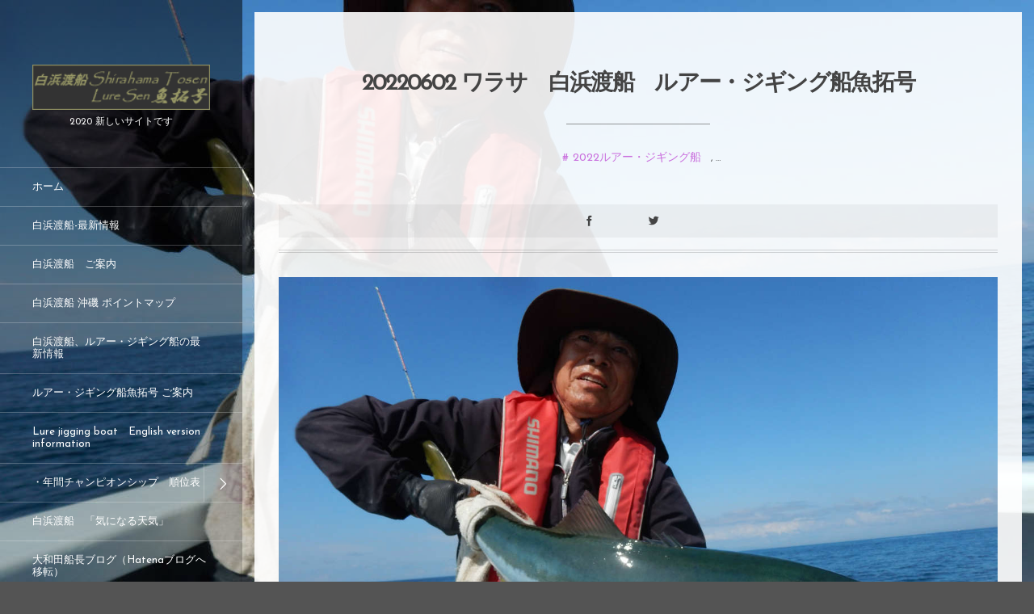

--- FILE ---
content_type: text/html; charset=UTF-8
request_url: https://shirahamatosen.com/lure-jigging/6502/
body_size: 22372
content:
<!DOCTYPE html>
<html lang="ja"><head prefix="og: http://ogp.me/ns# fb: http://ogp.me/ns/fb# article: http://ogp.me/ns/article#"><meta charset="utf-8" /><meta name="viewport" content="width=device-width,initial-scale=1,minimum-scale=1,user-scalable=yes" /><meta name="description" content="AM船のみ、2名で出船。 鳥山が出ているが、トップで反応も無い中、ジギングにてブリ系6本ゲット。その中でもSLJにて、5.5キロがゲットしました。アタックも頻繁にあり、今後バク釣になりそうですね。 ポイント加算田島高久氏　ブリ系部門　　　　　　　5.5キロ＋3p＝8.5p　3位から1位へ浮上 ポイント加算のチャンス到来ですね。 予約状況3日（金）予約無し4日（土）AM船 1名5日（日）予約無し 予約待っています。 集合時間の変更について AM船  04：30港集合 -----------------------------------------------------------------..." /><meta property="og:title" content="20220602 ワラサ　白浜渡船　ルアー・ジギング船魚拓号" /><meta property="og:type" content="article" /><meta property="og:url" content="https://shirahamatosen.com/lure-jigging/6502/" /><meta property="og:image" content="https://shirahamatosen.com/wp-content/uploads/2022/06/DSCN1846.jpg" /><meta property="og:image:width" content="1280" /><meta property="og:image:height" content="960" /><meta property="og:description" content="AM船のみ、2名で出船。 鳥山が出ているが、トップで反応も無い中、ジギングにてブリ系6本ゲット。その中でもSLJにて、5.5キロがゲットしました。アタックも頻繁にあり、今後バク釣になりそうですね。 ポイント加算田島高久氏　ブリ系部門　　　　　　　5.5キロ＋3p＝8.5p　3位から1位へ浮上 ポイント加算のチャンス到来ですね。 予約状況3日（金）予約無し4日（土）AM船 1名5日（日）予約無し 予約待っています。 集合時間の変更について AM船  04：30港集合 -----------------------------------------------------------------..." /><meta property="og:site_name" content="白浜渡船・ルアー・ジギング船 魚拓号" /><meta property="fb:app_id" content="459025030828650" /><meta name="twitter:card" content="summary_large_image" /><meta name="twitter:site" content="@shirahamatosen" /><link rel="canonical" href="https://shirahamatosen.com/lure-jigging/6502/" /><title>20220602 ワラサ　白浜渡船　ルアー・ジギング船魚拓号  |  白浜渡船・ルアー・ジギング船　魚拓号_公式サイト</title>
<meta name='robots' content='max-image-preview:large' />
	<style>img:is([sizes="auto" i], [sizes^="auto," i]) { contain-intrinsic-size: 3000px 1500px }</style>
	<meta http-equiv="Last-Modified" content="Thu, 02 Jun. 2022 18:07:08 +0900" /><link rel="pingback" href="https://shirahamatosen.com/xmlrpc.php" /><link rel="alternate" type="application/rss+xml" title="白浜渡船_ルアー・ジギング船魚拓号_公式サイト &raquo; フィード" href="https://shirahamatosen.com/feed/" />
<link rel="alternate" type="application/rss+xml" title="白浜渡船_ルアー・ジギング船魚拓号_公式サイト &raquo; コメントフィード" href="https://shirahamatosen.com/comments/feed/" />
<link rel="alternate" type="application/rss+xml" title="白浜渡船_ルアー・ジギング船魚拓号_公式サイト &raquo; 20220602 ワラサ　白浜渡船　ルアー・ジギング船魚拓号 のコメントのフィード" href="https://shirahamatosen.com/lure-jigging/6502/feed/" />
		<!-- This site uses the Google Analytics by MonsterInsights plugin v9.11.1 - Using Analytics tracking - https://www.monsterinsights.com/ -->
		<!-- Note: MonsterInsights is not currently configured on this site. The site owner needs to authenticate with Google Analytics in the MonsterInsights settings panel. -->
					<!-- No tracking code set -->
				<!-- / Google Analytics by MonsterInsights -->
		<link rel='stylesheet' id='twb-open-sans-css' href='https://fonts.googleapis.com/css?family=Open+Sans%3A300%2C400%2C500%2C600%2C700%2C800&#038;display=swap&#038;ver=6.8.3' type='text/css' media='all' />
<link rel='stylesheet' id='twbbwg-global-css' href='https://shirahamatosen.com/wp-content/plugins/photo-gallery/booster/assets/css/global.css?ver=1.0.0' type='text/css' media='all' />
<link rel='stylesheet' id='wp-block-library-css' href='https://shirahamatosen.com/wp-includes/css/dist/block-library/style.min.css?ver=6.8.3' type='text/css' media='all' />
<style id='classic-theme-styles-inline-css' type='text/css'>
/*! This file is auto-generated */
.wp-block-button__link{color:#fff;background-color:#32373c;border-radius:9999px;box-shadow:none;text-decoration:none;padding:calc(.667em + 2px) calc(1.333em + 2px);font-size:1.125em}.wp-block-file__button{background:#32373c;color:#fff;text-decoration:none}
</style>
<link rel='stylesheet' id='dp-ex-blocks-advanced-heading-style-css' href='https://shirahamatosen.com/wp-content/plugins/dp-ex-blocks-free/css/dp-ex-blocks/advanced-heading/style.css?ver=6.8.3' type='text/css' media='all' />
<link rel='stylesheet' id='dp-ex-blocks-blog-card-style-css' href='https://shirahamatosen.com/wp-content/plugins/dp-ex-blocks-free/css/dp-ex-blocks/blog-card/style.css?ver=6.8.3' type='text/css' media='all' />
<link rel='stylesheet' id='dp-ex-blocks-button-style-css' href='https://shirahamatosen.com/wp-content/plugins/dp-ex-blocks-free/css/dp-ex-blocks/button/style.css?ver=6.8.3' type='text/css' media='all' />
<style id='dp-ex-blocks-caption-box-style-inline-css' type='text/css'>
.deb-colored-box__outer.in-max-width{max-width:860px;margin-left:auto;margin-right:auto}.deb-colored-box__outer.is-style-stripe .deb-colored-box{background-image:repeating-linear-gradient(135deg, transparent, transparent 5px, rgba(255,255,255,0.22) 5px, rgba(255,255,255,0.22) 10px)}.deb-colored-box__outer.is-style-box-shadow .deb-colored-box{-webkit-box-shadow:var(--box-shadow-x, 0) var(--box-shadow-y, 6px) var(--box-shadow-blur, 28px) var(--box-shadow-spread, -14px) var(--box-shadow-color, #222);box-shadow:var(--box-shadow-x, 0) var(--box-shadow-y, 6px) var(--box-shadow-blur, 28px) var(--box-shadow-spread, -14px) var(--box-shadow-color, #222)}.deb-colored-box__outer.is-style-bd-dashed .deb-colored-box{border-style:dashed}.deb-colored-box__outer.is-style-bd-dotted .deb-colored-box{border-style:dotted}.deb-colored-box__outer.is-style-bd-double .deb-colored-box{border-style:double}.deb-colored-box__outer p:last-of-type,.deb-colored-box__outer ul:last-of-type,.deb-colored-box__outer ol:last-of-type,.deb-colored-box__outer dl:last-of-type{margin-bottom:0;padding-bottom:0}.deb-colored-box{position:relative;margin-bottom:50px;padding:12px 16px;line-height:1.8;border-radius:var(--deb-colored-box--border-radius, 3px);border-width:var(--deb-colored-box--border-width, 1px)}.deb-colored-box.is-own-background-color{background-color:var(--deb-colored-box--background-color)}.deb-colored-box.is-own-background-gradient{background-image:var(--deb-colored-box--background-gradient, none)}.deb-colored-box.is-own-border-color{border-color:var(--deb-colored-box--border-color, transparent)}.deb-colored-box.is-own-text-color{color:var(--deb-colored-box--text-color, inherit)}.deb-colored-box.box-transparent{background-color:transparent}

</style>
<link rel='stylesheet' id='dp-ex-blocks-caption-box-style-2-css' href='https://shirahamatosen.com/wp-content/plugins/dp-ex-blocks-free/css/dp-ex-blocks/caption-box/style.css?ver=6.8.3' type='text/css' media='all' />
<style id='dp-ex-blocks-chart-style-inline-css' type='text/css'>
.deb-chart{position:relative;max-width:100%;width:var(--chart-width, 980px);margin:var(--margin-block-top, 0) auto var(--margin-block-bottom, 50px) auto}

</style>
<link rel='stylesheet' id='dp-ex-blocks-clipped-text-style-css' href='https://shirahamatosen.com/wp-content/plugins/dp-ex-blocks-free/css/dp-ex-blocks/clipped-text/style.css?ver=6.8.3' type='text/css' media='all' />
<style id='dp-ex-blocks-colored-box-style-inline-css' type='text/css'>
.deb-colored-box__outer.in-max-width{max-width:860px;margin-left:auto;margin-right:auto}.deb-colored-box__outer.is-style-stripe .deb-colored-box{background-image:repeating-linear-gradient(135deg, transparent, transparent 5px, rgba(255,255,255,0.22) 5px, rgba(255,255,255,0.22) 10px)}.deb-colored-box__outer.is-style-box-shadow .deb-colored-box{-webkit-box-shadow:var(--box-shadow-x, 0) var(--box-shadow-y, 6px) var(--box-shadow-blur, 28px) var(--box-shadow-spread, -14px) var(--box-shadow-color, #222);box-shadow:var(--box-shadow-x, 0) var(--box-shadow-y, 6px) var(--box-shadow-blur, 28px) var(--box-shadow-spread, -14px) var(--box-shadow-color, #222)}.deb-colored-box__outer.is-style-bd-dashed .deb-colored-box{border-style:dashed}.deb-colored-box__outer.is-style-bd-dotted .deb-colored-box{border-style:dotted}.deb-colored-box__outer.is-style-bd-double .deb-colored-box{border-style:double}.deb-colored-box__outer p:last-of-type,.deb-colored-box__outer ul:last-of-type,.deb-colored-box__outer ol:last-of-type,.deb-colored-box__outer dl:last-of-type{margin-bottom:0;padding-bottom:0}.deb-colored-box{position:relative;margin-bottom:50px;padding:12px 16px;line-height:1.8;border-radius:var(--deb-colored-box--border-radius, 3px);border-width:var(--deb-colored-box--border-width, 1px)}.deb-colored-box.is-own-background-color{background-color:var(--deb-colored-box--background-color)}.deb-colored-box.is-own-background-gradient{background-image:var(--deb-colored-box--background-gradient, none)}.deb-colored-box.is-own-border-color{border-color:var(--deb-colored-box--border-color, transparent)}.deb-colored-box.is-own-text-color{color:var(--deb-colored-box--text-color, inherit)}.deb-colored-box.box-transparent{background-color:transparent}

</style>
<style id='dp-ex-blocks-column-style-inline-css' type='text/css'>
.deb-column{padding:var(--deb-column--padding);-webkit-box-flex:var(--deb-column--flex);-ms-flex:var(--deb-column--flex);flex:var(--deb-column--flex);max-width:var(--deb-column--max-width)}

</style>
<link rel='stylesheet' id='dp-ex-blocks-columns-style-css' href='https://shirahamatosen.com/wp-content/plugins/dp-ex-blocks-free/css/dp-ex-blocks/columns/style.css?ver=6.8.3' type='text/css' media='all' />
<link rel='stylesheet' id='dp-ex-blocks-countdown-style-css' href='https://shirahamatosen.com/wp-content/plugins/dp-ex-blocks-free/css/dp-ex-blocks/advanced-heading/style.css?ver=6.8.3' type='text/css' media='all' />
<style id='dp-ex-blocks-countdown-style-2-inline-css' type='text/css'>
.deb-countdown__timer,.deb-countdown__digits{display:-webkit-box;display:-ms-flexbox;display:flex}.deb-countdown__timer{max-width:1180px;margin-left:auto;margin-right:auto;gap:var(--deb-countdown--timer-gap, 6px);-webkit-box-pack:var(--deb-countdown--timer-justify-content, center);-ms-flex-pack:var(--deb-countdown--timer-justify-content, center);justify-content:var(--deb-countdown--timer-justify-content, center)}.deb-countdown__digits{display:-webkit-box;display:-ms-flexbox;display:flex;-webkit-box-align:var(--deb-countdown--digits-align-items, baseline);-ms-flex-align:var(--deb-countdown--digits-align-items, baseline);align-items:var(--deb-countdown--digits-align-items, baseline);-webkit-box-flex:var(--deb-countdown--digits-flex);-ms-flex:var(--deb-countdown--digits-flex);flex:var(--deb-countdown--digits-flex);-webkit-box-orient:horizontal;-webkit-box-direction:normal;-ms-flex-direction:var(--deb-countdown--digits-flex-direction, row);flex-direction:var(--deb-countdown--digits-flex-direction, row);-webkit-box-pack:var(--deb-countdown--digits-justify-content, center);-ms-flex-pack:var(--deb-countdown--digits-justify-content, center);justify-content:var(--deb-countdown--digits-justify-content, center);gap:var(--deb-countdown--digits-label-gap, 6px);line-height:1.4}.deb-countdown__digits>span{padding:0 4px}.deb-countdown__timer__value{color:var(--deb-countdown--timer-value-color);font-size:clamp(24px, 2.4vw, var(--deb-countdown--timer-value-size, 40px));font-weight:var(--deb-countdown--timer-value-font-weight, inherit)}.deb-countdown__timer__value.style--color-gradient{-webkit-text-fill-color:transparent;-webkit-background-clip:text;background-clip:text;background-image:var(--deb-countdown--timer-value-gradient)}.deb-countdown__timer__label{color:var(--deb-countdown--timer-label-color);font-size:clamp(15px, 1.6vw, var(--deb-countdown--timer-label-size, 22px));font-weight:var(--deb-countdown--timer-label-font-weight, inherit)}.deb-countdown__timer__label.style--color-gradient{-webkit-text-fill-color:transparent;-webkit-background-clip:text;background-clip:text;background-image:var(--deb-countdown--timer-label-gradient)}.deb-countdown--expiry-message{display:none;color:var(--deb-countdown--expiry-message-color, inherit);font-size:var(--deb-countdown--expiry-message-size, 26px);font-weight:var(--deb-countdown--expiry-message-font-weight, inherit);text-align:center;margin:50px auto}

</style>
<style id='dp-ex-blocks-definition-list-style-inline-css' type='text/css'>
body .deb-dlist.in-max-width{max-width:860px;margin-left:auto;margin-right:auto}body dl.deb-dlist__dl{overflow:hidden;margin-bottom:50px;border-radius:var(--border-radius-header, 0);border-color:var(--deb-dlist--dl-border-color, rgba(170,170,170,0.48));border-top-width:var(--deb-dlist--dl-border-top-width, 1px);-webkit-box-shadow:var(--deb-dlist--box-shadow, inherit);box-shadow:var(--deb-dlist--box-shadow, inherit)}body dl.deb-dlist__dl.is-dt-bold dt.deb-dlist__dt .title-text{font-weight:bold}body dl.deb-dlist__dl.is-dt-italic dt.deb-dlist__dt .title-text{font-style:italic}body dl.deb-dlist__dl.is-dt-center dt.deb-dlist__dt .title-text{text-align:center}body dl.deb-dlist__dl.is-dt-stripe dt.deb-dlist__dt{background-image:repeating-linear-gradient(135deg, transparent, transparent 3px, rgba(255,255,255,0.2) 3px, rgba(255,255,255,0.2) 6px)}body dl.deb-dlist__dl.is-dd-stripe dd.deb-dlist__dd{background-image:repeating-linear-gradient(135deg, transparent, transparent 4px, rgba(255,255,255,0.2) 4px, rgba(255,255,255,0.2) 8px)}body dt.deb-dlist__dt,body dd.deb-dlist__dd{border-color:var(--border-color, rgba(170,170,170,0.48));border-width:var(--border-width, 0 1px 1px 1px)}body dt.deb-dlist__dt{padding:16px 12px;font-weight:normal;color:var(--dt-color);background-color:var(--dt-background-color, rgba(170,170,170,0.16));background-image:var(--dt-background-image, none)}body dt.deb-dlist__dt.is-style-stripe{background-image:repeating-linear-gradient(135deg, transparent, transparent 3px, rgba(255,255,255,0.2) 3px, rgba(255,255,255,0.2) 6px)}body dt.deb-dlist__dt .title-text{font-size:var(--dt-size, 18px)}body dd.deb-dlist__dd{color:var(--dd-color);background-color:var(--dd-background-color, transparent);background-image:var(--dd-background-image, none)}body dd.deb-dlist__dd:last-of-type{border-radius:var(--border-radius-footer, 0)}body dd.deb-dlist__dd.is-style-stripe{background-image:repeating-linear-gradient(135deg, transparent, transparent 3px, rgba(255,255,255,0.2) 3px, rgba(255,255,255,0.2) 6px)}

</style>
<style id='dp-ex-blocks-icon-style-inline-css' type='text/css'>
.deb-icon{display:-webkit-box;display:-ms-flexbox;display:flex;line-height:1;gap:var(--deb-icon--gap, 12px)}.deb-icon.deb-show-edge-shape{-webkit-mask-image:none;mask-image:none}.deb-icon.deb-show-edge-shape .deb-icon__span{-webkit-mask-image:var(--deb-mask-image);mask-image:var(--deb-mask-image)}.deb-icon__span{display:-webkit-box;display:-ms-flexbox;display:flex;width:-webkit-fit-content;width:-moz-fit-content;width:fit-content;color:var(--deb-icon--color, inherit);background-color:var(--deb-icon--background-color, inherit);background-image:var(--deb-icon--background-gradient, inherit);font-size:var(--deb-icon--size, 32px);padding:var(--deb-icon--padding, 0)}.deb-icon__span::before{margin:auto !important;-webkit-transform:var(--deb-icon--transform, none);-ms-transform:var(--deb-icon--transform, none);transform:var(--deb-icon--transform, none)}.deb-icon__span.style--color-gradient::before{-webkit-text-fill-color:transparent;-webkit-background-clip:text;background-clip:text;background-image:var(--deb-icon--gradient)}.deb-icon__link{color:transparent !important;text-decoration:none !important}.deb-icon__link:hover{text-decoration:none !important}

</style>
<style id='dp-ex-blocks-label-style-inline-css' type='text/css'>
.wp-block-dp-ex-blocks-label.in-max-width{max-width:860px;margin-left:auto;margin-right:auto}.wp-block-dp-ex-blocks-label.is-style-stripe .label{background-image:repeating-linear-gradient(135deg, transparent, transparent 3px, rgba(255,255,255,0.18) 3px, rgba(255,255,255,0.18) 6px)}.wp-block-dp-ex-blocks-label i.label-icon::before,.wp-block-dp-ex-blocks-label .label-text{display:inline-block;vertical-align:middle;margin:auto 0}.wp-block-dp-ex-blocks-label i.label-icon{margin:auto 10px auto 0}.wp-block-dp-ex-blocks-label i.label-icon.pos-r{margin:auto 0 auto 10px}.deb-label .label.is-box-shadow{-webkit-box-shadow:var(--box-shadow-x, 0) var(--box-shadow-y, 8px) var(--box-shadow-blur, 14px) var(--box-shadow-spread, -10px) var(--box-shadow-color, rgba(0,0,0,0.62));box-shadow:var(--box-shadow-x, 0) var(--box-shadow-y, 8px) var(--box-shadow-blur, 14px) var(--box-shadow-spread, -10px) var(--box-shadow-color, rgba(0,0,0,0.62))}.deb-label .label.is-own-color{background-color:var(--deb-label--background-color, inherit);background-image:var(--deb-label--background-gradient, inherit)}.deb-label .label.is-own-color::after{border-color:transparent transparent transparent var(--fold-color, rgba(170,170,170,0.48))}.deb-label:not(.is-style-stripe) .label.is-single-color{background-image:none}

</style>
<link rel='stylesheet' id='dp-ex-blocks-logo-slider-style-css' href='https://shirahamatosen.com/wp-content/plugins/dp-ex-blocks-free/css/dp-ex-blocks/logo-slider/style.css?ver=6.8.3' type='text/css' media='all' />
<style id='dp-ex-blocks-map-style-inline-css' type='text/css'>
.deb-map{width:var(--deb-map--width, 100%);height:var(--deb-map--height, 350px)}.deb-map__iframe,.deb-map__canvas{width:100%;height:100%}

</style>
<style id='dp-ex-blocks-media-style-inline-css' type='text/css'>
.deb-media{display:-webkit-box;display:-ms-flexbox;display:flex;width:-webkit-max-content;width:-moz-max-content;width:max-content;max-width:100%;overflow:visible}.deb-media.aligncenter{-webkit-box-pack:center;-ms-flex-pack:center;justify-content:center}.deb-media.aligncenter .deb-media__image{margin:auto}.deb-media.deb-show-border-radius{overflow:visible}.deb-media.is-style-perfect-circle{border-radius:calc( var(--deb-media--perfect-circle-size, 0) / 2 );-webkit-box-shadow:var(--deb-media--box-shadow);box-shadow:var(--deb-media--box-shadow);overflow:hidden}.deb-media.is-style-perfect-circle::before{content:'';position:relative;padding-bottom:100%}.deb-media.is-style-perfect-circle .deb-media__image{position:relative;width:var(--deb-media--perfect-circle-size);height:var(--deb-media--perfect-circle-size);border-radius:calc( var(--deb-media--perfect-circle-size, 0) / 2 );-o-object-fit:cover;object-fit:cover}.deb-media figure,.deb-media img,.deb-media video{display:-webkit-box;display:-ms-flexbox;display:flex;margin:0}.deb-media .deb-block-background{border-radius:var(--deb-media--border-radius)}.deb-media__media{-webkit-filter:var(--deb-media--filter);filter:var(--deb-media--filter);-webkit-box-shadow:var(--deb-media--box-shadow);box-shadow:var(--deb-media--box-shadow);border-style:var(--deb-media--border-style, solid);border-width:var(--deb-media--border-width, 0);border-color:var(--deb-media--border-color);border-radius:var(--deb-media--border-radius);padding-top:var(--deb-media--padding-top);padding-right:var(--deb-media--padding-right);padding-bottom:var(--deb-media--padding-bottom);padding-left:var(--deb-media--padding-left)}.deb-media__image{max-width:100%;height:auto;margin:0 !important}

</style>
<link rel='stylesheet' id='dp-ex-blocks-media-cover-style-css' href='https://shirahamatosen.com/wp-content/plugins/dp-ex-blocks-free/css/dp-ex-blocks/button/style.css?ver=6.8.3' type='text/css' media='all' />
<link rel='stylesheet' id='dp-ex-blocks-media-cover-style-2-css' href='https://shirahamatosen.com/wp-content/plugins/dp-ex-blocks-free/css/dp-ex-blocks/media-cover/style.css?ver=6.8.3' type='text/css' media='all' />
<style id='dp-ex-blocks-number-counter-style-inline-css' type='text/css'>
.deb-column{padding:var(--deb-column--padding);-webkit-box-flex:var(--deb-column--flex);-ms-flex:var(--deb-column--flex);flex:var(--deb-column--flex);max-width:var(--deb-column--max-width)}

</style>
<link rel='stylesheet' id='dp-ex-blocks-number-counter-style-2-css' href='https://shirahamatosen.com/wp-content/plugins/dp-ex-blocks-free/css/dp-ex-blocks/columns/style.css?ver=6.8.3' type='text/css' media='all' />
<style id='dp-ex-blocks-number-counter-style-3-inline-css' type='text/css'>
.deb-icon{display:-webkit-box;display:-ms-flexbox;display:flex;line-height:1;gap:var(--deb-icon--gap, 12px)}.deb-icon.deb-show-edge-shape{-webkit-mask-image:none;mask-image:none}.deb-icon.deb-show-edge-shape .deb-icon__span{-webkit-mask-image:var(--deb-mask-image);mask-image:var(--deb-mask-image)}.deb-icon__span{display:-webkit-box;display:-ms-flexbox;display:flex;width:-webkit-fit-content;width:-moz-fit-content;width:fit-content;color:var(--deb-icon--color, inherit);background-color:var(--deb-icon--background-color, inherit);background-image:var(--deb-icon--background-gradient, inherit);font-size:var(--deb-icon--size, 32px);padding:var(--deb-icon--padding, 0)}.deb-icon__span::before{margin:auto !important;-webkit-transform:var(--deb-icon--transform, none);-ms-transform:var(--deb-icon--transform, none);transform:var(--deb-icon--transform, none)}.deb-icon__span.style--color-gradient::before{-webkit-text-fill-color:transparent;-webkit-background-clip:text;background-clip:text;background-image:var(--deb-icon--gradient)}.deb-icon__link{color:transparent !important;text-decoration:none !important}.deb-icon__link:hover{text-decoration:none !important}

</style>
<link rel='stylesheet' id='dp-ex-blocks-number-counter-style-4-css' href='https://shirahamatosen.com/wp-content/plugins/dp-ex-blocks-free/css/dp-ex-blocks/text/style.css?ver=6.8.3' type='text/css' media='all' />
<style id='dp-ex-blocks-number-counter-style-5-inline-css' type='text/css'>
@media only screen and (max-width: 820px){.deb-number-counter .deb-columns>.deb-flex-box>.deb-column{min-width:280px}}

</style>
<style id='dp-ex-blocks-overlap-images-style-inline-css' type='text/css'>
.deb-overlap-images{display:-webkit-box;display:-ms-flexbox;display:flex;-webkit-box-orient:vertical;-webkit-box-direction:normal;-ms-flex-direction:column;flex-direction:column}.deb-overlap-images.in-max-width{max-width:860px;margin-left:auto;margin-right:auto}.deb-overlap-images.is-box-shadow .__image{-webkit-box-shadow:var(--img-box-shadow, 0 6px 24px -14px rgba(0,0,0,0.6));box-shadow:var(--img-box-shadow, 0 6px 24px -14px rgba(0,0,0,0.6))}.deb-overlap-images.is-hover-moving .__image:hover{-webkit-transform:translateY(-10px);-ms-transform:translateY(-10px);transform:translateY(-10px)}.deb-overlap-images.is-hover-moving.is-box-shadow .__image:hover{-webkit-box-shadow:var(--img-box-shadow-hover, 0 6px 36px -16px rgba(0,0,0,0.5));box-shadow:var(--img-box-shadow-hover, 0 6px 36px -16px rgba(0,0,0,0.5))}.deb-overlap-images .__figure-link:hover img{-webkit-filter:none;filter:none}.deb-overlap-images .__figure{margin:var(--figure-margin, auto);width:var(--figure-width, 50%);z-index:0;--scroll-easing:cubic-bezier(0, 0, 0.2, 1)}.deb-overlap-images .__image{margin:auto;-webkit-transition:all 0.4s cubic-bezier(0, 0, 0.2, 1);transition:all 0.4s cubic-bezier(0, 0, 0.2, 1)}.deb-overlap-images__inner{display:inherit;-webkit-box-orient:inherit;-webkit-box-direction:inherit;-ms-flex-direction:inherit;flex-direction:inherit;margin-left:auto;margin-right:auto;max-width:var(--wp--style--global--wide-size, 1180px)}

</style>
<link rel='stylesheet' id='dp-ex-blocks-pie-chart-style-css' href='https://shirahamatosen.com/wp-content/plugins/dp-ex-blocks-free/css/dp-ex-blocks/pie-chart/style.css?ver=6.8.3' type='text/css' media='all' />
<link rel='stylesheet' id='dp-ex-blocks-posts-style-css' href='https://shirahamatosen.com/wp-content/plugins/dp-ex-blocks-free/css/dp-ex-blocks/posts/style.css?ver=6.8.3' type='text/css' media='all' />
<link rel='stylesheet' id='dp-ex-blocks-progress-bar-style-css' href='https://shirahamatosen.com/wp-content/plugins/dp-ex-blocks-free/css/dp-ex-blocks/progress-bar/style.css?ver=6.8.3' type='text/css' media='all' />
<style id='dp-ex-blocks-progress-circle-style-inline-css' type='text/css'>
.deb-column{padding:var(--deb-column--padding);-webkit-box-flex:var(--deb-column--flex);-ms-flex:var(--deb-column--flex);flex:var(--deb-column--flex);max-width:var(--deb-column--max-width)}

</style>
<link rel='stylesheet' id='dp-ex-blocks-progress-circle-style-2-css' href='https://shirahamatosen.com/wp-content/plugins/dp-ex-blocks-free/css/dp-ex-blocks/columns/style.css?ver=6.8.3' type='text/css' media='all' />
<link rel='stylesheet' id='dp-ex-blocks-progress-circle-style-3-css' href='https://shirahamatosen.com/wp-content/plugins/dp-ex-blocks-free/css/dp-ex-blocks/pie-chart/style.css?ver=6.8.3' type='text/css' media='all' />
<link rel='stylesheet' id='dp-ex-blocks-progress-circle-style-4-css' href='https://shirahamatosen.com/wp-content/plugins/dp-ex-blocks-free/css/dp-ex-blocks/text/style.css?ver=6.8.3' type='text/css' media='all' />
<style id='dp-ex-blocks-progress-circle-style-5-inline-css' type='text/css'>
.deb-progress-circle__column{display:-webkit-box;display:-ms-flexbox;display:flex;-webkit-box-pack:center;-ms-flex-pack:center;justify-content:center}@media only screen and (max-width: 820px){.deb-progress-circle .deb-columns>.deb-flex-box>.deb-column{min-width:280px}}

</style>
<style id='dp-ex-blocks-shape-separator-style-inline-css' type='text/css'>
.deb-shape-separator{position:relative;display:-webkit-box;display:-ms-flexbox;display:flex;-webkit-box-orient:vertical;-webkit-box-direction:normal;-ms-flex-direction:column;flex-direction:column;background-color:var(--bg-color);background-image:var(--bg-gradient)}.deb-shape-separator .__separator-item{position:relative}.deb-shape-separator .__separator-item.is-svg svg{fill:var(--shape-color);position:absolute;bottom:0;left:0;width:100%;height:100%;-webkit-filter:var(--shape-shadow, none);filter:var(--shape-shadow, none)}.deb-shape-separator .__separator-item.is-svg svg.has-layers path:first-of-type{opacity:.15}.deb-shape-separator .__separator-item.is-svg svg.has-layers path:nth-child(2){opacity:.3}.deb-shape-separator .__separator-item.is-fill-area{background-color:var(--shape-color);margin-top:-0.6px}.deb-shape-separator.is-horizontally-flip svg{-webkit-transform:rotateY(180deg);transform:rotateY(180deg)}.deb-shape-separator.is-vertically-flip{-webkit-box-orient:vertical;-webkit-box-direction:reverse;-ms-flex-direction:column-reverse;flex-direction:column-reverse}.deb-shape-separator.is-vertically-flip svg{-webkit-transform:rotateX(180deg);transform:rotateX(180deg)}.deb-shape-separator.is-vertically-flip.is-horizontally-flip svg{-webkit-transform:rotate(180deg);-ms-transform:rotate(180deg);transform:rotate(180deg)}

</style>
<link rel='stylesheet' id='dp-ex-blocks-speech-balloon-style-css' href='https://shirahamatosen.com/wp-content/plugins/dp-ex-blocks-free/css/dp-ex-blocks/speech-balloon/style.css?ver=6.8.3' type='text/css' media='all' />
<style id='dp-ex-blocks-text-style-inline-css' type='text/css'>
.deb-icon{display:-webkit-box;display:-ms-flexbox;display:flex;line-height:1;gap:var(--deb-icon--gap, 12px)}.deb-icon.deb-show-edge-shape{-webkit-mask-image:none;mask-image:none}.deb-icon.deb-show-edge-shape .deb-icon__span{-webkit-mask-image:var(--deb-mask-image);mask-image:var(--deb-mask-image)}.deb-icon__span{display:-webkit-box;display:-ms-flexbox;display:flex;width:-webkit-fit-content;width:-moz-fit-content;width:fit-content;color:var(--deb-icon--color, inherit);background-color:var(--deb-icon--background-color, inherit);background-image:var(--deb-icon--background-gradient, inherit);font-size:var(--deb-icon--size, 32px);padding:var(--deb-icon--padding, 0)}.deb-icon__span::before{margin:auto !important;-webkit-transform:var(--deb-icon--transform, none);-ms-transform:var(--deb-icon--transform, none);transform:var(--deb-icon--transform, none)}.deb-icon__span.style--color-gradient::before{-webkit-text-fill-color:transparent;-webkit-background-clip:text;background-clip:text;background-image:var(--deb-icon--gradient)}.deb-icon__link{color:transparent !important;text-decoration:none !important}.deb-icon__link:hover{text-decoration:none !important}

</style>
<link rel='stylesheet' id='dp-ex-blocks-text-style-2-css' href='https://shirahamatosen.com/wp-content/plugins/dp-ex-blocks-free/css/dp-ex-blocks/text/style.css?ver=6.8.3' type='text/css' media='all' />
<link rel='stylesheet' id='dp-ex-blocks-text-fade-in-animation-style-css' href='https://shirahamatosen.com/wp-content/plugins/dp-ex-blocks-free/css/dp-ex-blocks/text-reveal-animation/style.css?ver=6.8.3' type='text/css' media='all' />
<link rel='stylesheet' id='dp-ex-blocks-text-fade-in-animation-style-2-css' href='https://shirahamatosen.com/wp-content/plugins/dp-ex-blocks-free/css/dp-ex-blocks/text-fade-in-animation/style.css?ver=6.8.3' type='text/css' media='all' />
<link rel='stylesheet' id='dp-ex-blocks-text-reveal-animation-style-css' href='https://shirahamatosen.com/wp-content/plugins/dp-ex-blocks-free/css/dp-ex-blocks/text-reveal-animation/style.css?ver=6.8.3' type='text/css' media='all' />
<link rel='stylesheet' id='dp-ex-blocks-text-typing-animation-style-css' href='https://shirahamatosen.com/wp-content/plugins/dp-ex-blocks-free/css/dp-ex-blocks/text-reveal-animation/style.css?ver=6.8.3' type='text/css' media='all' />
<style id='dp-ex-blocks-text-typing-animation-style-2-inline-css' type='text/css'>
.deb-text-reveal.__typing_anim .__caret{display:inline-block;vertical-align:middle;opacity:0;color:var(--text-color, inherit);font-size:var(--text-size, inherit)}.deb-text-reveal.__typing_anim.show-caret.is-show .__caret{-webkit-animation:var(--caret-motion, debTxtTypingCaret) var(--caret-intval, 1s) linear infinite;animation:var(--caret-motion, debTxtTypingCaret) var(--caret-intval, 1s) linear infinite}@-webkit-keyframes debTxtTypingCaret{0%{opacity:1}49%{opacity:1}50%{opacity:0}100%{opacity:0}}@keyframes debTxtTypingCaret{0%{opacity:1}49%{opacity:1}50%{opacity:0}100%{opacity:0}}@-webkit-keyframes debTxtTypingCaret2{0%{opacity:1}99%{opacity:0}100%{opacity:1}}@keyframes debTxtTypingCaret2{0%{opacity:1}99%{opacity:0}100%{opacity:1}}

</style>
<link rel='stylesheet' id='dp-ex-blocks-timeline-style-css' href='https://shirahamatosen.com/wp-content/plugins/dp-ex-blocks-free/css/dp-ex-blocks/timeline/style.css?ver=6.8.3' type='text/css' media='all' />
<link rel='stylesheet' id='digipress-css' href='https://shirahamatosen.com/wp-content/themes/dp-voyageur/css/style.css?ver=20220910204239' type='text/css' media='all' />
<link rel='stylesheet' id='deb-style-blocks-common-css' href='https://shirahamatosen.com/wp-content/plugins/dp-ex-blocks-free/dist/style-backend.css?ver=20250525044323' type='text/css' media='all' />
<link rel='stylesheet' id='core-image-style-css-css' href='https://shirahamatosen.com/wp-content/plugins/dp-ex-blocks-free/css/core/image/style.css?ver=2.1.0.2' type='text/css' media='all' />
<link rel='stylesheet' id='core-paragraph-style-css-css' href='https://shirahamatosen.com/wp-content/plugins/dp-ex-blocks-free/css/core/paragraph/style.css?ver=2.1.0.2' type='text/css' media='all' />
<style id='global-styles-inline-css' type='text/css'>
:root{--wp--preset--aspect-ratio--square: 1;--wp--preset--aspect-ratio--4-3: 4/3;--wp--preset--aspect-ratio--3-4: 3/4;--wp--preset--aspect-ratio--3-2: 3/2;--wp--preset--aspect-ratio--2-3: 2/3;--wp--preset--aspect-ratio--16-9: 16/9;--wp--preset--aspect-ratio--9-16: 9/16;--wp--preset--color--black: #000000;--wp--preset--color--cyan-bluish-gray: #abb8c3;--wp--preset--color--white: #ffffff;--wp--preset--color--pale-pink: #f78da7;--wp--preset--color--vivid-red: #cf2e2e;--wp--preset--color--luminous-vivid-orange: #ff6900;--wp--preset--color--luminous-vivid-amber: #fcb900;--wp--preset--color--light-green-cyan: #7bdcb5;--wp--preset--color--vivid-green-cyan: #00d084;--wp--preset--color--pale-cyan-blue: #8ed1fc;--wp--preset--color--vivid-cyan-blue: #0693e3;--wp--preset--color--vivid-purple: #9b51e0;--wp--preset--gradient--vivid-cyan-blue-to-vivid-purple: linear-gradient(135deg,rgba(6,147,227,1) 0%,rgb(155,81,224) 100%);--wp--preset--gradient--light-green-cyan-to-vivid-green-cyan: linear-gradient(135deg,rgb(122,220,180) 0%,rgb(0,208,130) 100%);--wp--preset--gradient--luminous-vivid-amber-to-luminous-vivid-orange: linear-gradient(135deg,rgba(252,185,0,1) 0%,rgba(255,105,0,1) 100%);--wp--preset--gradient--luminous-vivid-orange-to-vivid-red: linear-gradient(135deg,rgba(255,105,0,1) 0%,rgb(207,46,46) 100%);--wp--preset--gradient--very-light-gray-to-cyan-bluish-gray: linear-gradient(135deg,rgb(238,238,238) 0%,rgb(169,184,195) 100%);--wp--preset--gradient--cool-to-warm-spectrum: linear-gradient(135deg,rgb(74,234,220) 0%,rgb(151,120,209) 20%,rgb(207,42,186) 40%,rgb(238,44,130) 60%,rgb(251,105,98) 80%,rgb(254,248,76) 100%);--wp--preset--gradient--blush-light-purple: linear-gradient(135deg,rgb(255,206,236) 0%,rgb(152,150,240) 100%);--wp--preset--gradient--blush-bordeaux: linear-gradient(135deg,rgb(254,205,165) 0%,rgb(254,45,45) 50%,rgb(107,0,62) 100%);--wp--preset--gradient--luminous-dusk: linear-gradient(135deg,rgb(255,203,112) 0%,rgb(199,81,192) 50%,rgb(65,88,208) 100%);--wp--preset--gradient--pale-ocean: linear-gradient(135deg,rgb(255,245,203) 0%,rgb(182,227,212) 50%,rgb(51,167,181) 100%);--wp--preset--gradient--electric-grass: linear-gradient(135deg,rgb(202,248,128) 0%,rgb(113,206,126) 100%);--wp--preset--gradient--midnight: linear-gradient(135deg,rgb(2,3,129) 0%,rgb(40,116,252) 100%);--wp--preset--font-size--small: 13px;--wp--preset--font-size--medium: 20px;--wp--preset--font-size--large: 36px;--wp--preset--font-size--x-large: 42px;--wp--preset--spacing--20: 0.44rem;--wp--preset--spacing--30: 0.67rem;--wp--preset--spacing--40: 1rem;--wp--preset--spacing--50: 1.5rem;--wp--preset--spacing--60: 2.25rem;--wp--preset--spacing--70: 3.38rem;--wp--preset--spacing--80: 5.06rem;--wp--preset--shadow--natural: 6px 6px 9px rgba(0, 0, 0, 0.2);--wp--preset--shadow--deep: 12px 12px 50px rgba(0, 0, 0, 0.4);--wp--preset--shadow--sharp: 6px 6px 0px rgba(0, 0, 0, 0.2);--wp--preset--shadow--outlined: 6px 6px 0px -3px rgba(255, 255, 255, 1), 6px 6px rgba(0, 0, 0, 1);--wp--preset--shadow--crisp: 6px 6px 0px rgba(0, 0, 0, 1);}:where(.is-layout-flex){gap: 0.5em;}:where(.is-layout-grid){gap: 0.5em;}body .is-layout-flex{display: flex;}.is-layout-flex{flex-wrap: wrap;align-items: center;}.is-layout-flex > :is(*, div){margin: 0;}body .is-layout-grid{display: grid;}.is-layout-grid > :is(*, div){margin: 0;}:where(.wp-block-columns.is-layout-flex){gap: 2em;}:where(.wp-block-columns.is-layout-grid){gap: 2em;}:where(.wp-block-post-template.is-layout-flex){gap: 1.25em;}:where(.wp-block-post-template.is-layout-grid){gap: 1.25em;}.has-black-color{color: var(--wp--preset--color--black) !important;}.has-cyan-bluish-gray-color{color: var(--wp--preset--color--cyan-bluish-gray) !important;}.has-white-color{color: var(--wp--preset--color--white) !important;}.has-pale-pink-color{color: var(--wp--preset--color--pale-pink) !important;}.has-vivid-red-color{color: var(--wp--preset--color--vivid-red) !important;}.has-luminous-vivid-orange-color{color: var(--wp--preset--color--luminous-vivid-orange) !important;}.has-luminous-vivid-amber-color{color: var(--wp--preset--color--luminous-vivid-amber) !important;}.has-light-green-cyan-color{color: var(--wp--preset--color--light-green-cyan) !important;}.has-vivid-green-cyan-color{color: var(--wp--preset--color--vivid-green-cyan) !important;}.has-pale-cyan-blue-color{color: var(--wp--preset--color--pale-cyan-blue) !important;}.has-vivid-cyan-blue-color{color: var(--wp--preset--color--vivid-cyan-blue) !important;}.has-vivid-purple-color{color: var(--wp--preset--color--vivid-purple) !important;}.has-black-background-color{background-color: var(--wp--preset--color--black) !important;}.has-cyan-bluish-gray-background-color{background-color: var(--wp--preset--color--cyan-bluish-gray) !important;}.has-white-background-color{background-color: var(--wp--preset--color--white) !important;}.has-pale-pink-background-color{background-color: var(--wp--preset--color--pale-pink) !important;}.has-vivid-red-background-color{background-color: var(--wp--preset--color--vivid-red) !important;}.has-luminous-vivid-orange-background-color{background-color: var(--wp--preset--color--luminous-vivid-orange) !important;}.has-luminous-vivid-amber-background-color{background-color: var(--wp--preset--color--luminous-vivid-amber) !important;}.has-light-green-cyan-background-color{background-color: var(--wp--preset--color--light-green-cyan) !important;}.has-vivid-green-cyan-background-color{background-color: var(--wp--preset--color--vivid-green-cyan) !important;}.has-pale-cyan-blue-background-color{background-color: var(--wp--preset--color--pale-cyan-blue) !important;}.has-vivid-cyan-blue-background-color{background-color: var(--wp--preset--color--vivid-cyan-blue) !important;}.has-vivid-purple-background-color{background-color: var(--wp--preset--color--vivid-purple) !important;}.has-black-border-color{border-color: var(--wp--preset--color--black) !important;}.has-cyan-bluish-gray-border-color{border-color: var(--wp--preset--color--cyan-bluish-gray) !important;}.has-white-border-color{border-color: var(--wp--preset--color--white) !important;}.has-pale-pink-border-color{border-color: var(--wp--preset--color--pale-pink) !important;}.has-vivid-red-border-color{border-color: var(--wp--preset--color--vivid-red) !important;}.has-luminous-vivid-orange-border-color{border-color: var(--wp--preset--color--luminous-vivid-orange) !important;}.has-luminous-vivid-amber-border-color{border-color: var(--wp--preset--color--luminous-vivid-amber) !important;}.has-light-green-cyan-border-color{border-color: var(--wp--preset--color--light-green-cyan) !important;}.has-vivid-green-cyan-border-color{border-color: var(--wp--preset--color--vivid-green-cyan) !important;}.has-pale-cyan-blue-border-color{border-color: var(--wp--preset--color--pale-cyan-blue) !important;}.has-vivid-cyan-blue-border-color{border-color: var(--wp--preset--color--vivid-cyan-blue) !important;}.has-vivid-purple-border-color{border-color: var(--wp--preset--color--vivid-purple) !important;}.has-vivid-cyan-blue-to-vivid-purple-gradient-background{background: var(--wp--preset--gradient--vivid-cyan-blue-to-vivid-purple) !important;}.has-light-green-cyan-to-vivid-green-cyan-gradient-background{background: var(--wp--preset--gradient--light-green-cyan-to-vivid-green-cyan) !important;}.has-luminous-vivid-amber-to-luminous-vivid-orange-gradient-background{background: var(--wp--preset--gradient--luminous-vivid-amber-to-luminous-vivid-orange) !important;}.has-luminous-vivid-orange-to-vivid-red-gradient-background{background: var(--wp--preset--gradient--luminous-vivid-orange-to-vivid-red) !important;}.has-very-light-gray-to-cyan-bluish-gray-gradient-background{background: var(--wp--preset--gradient--very-light-gray-to-cyan-bluish-gray) !important;}.has-cool-to-warm-spectrum-gradient-background{background: var(--wp--preset--gradient--cool-to-warm-spectrum) !important;}.has-blush-light-purple-gradient-background{background: var(--wp--preset--gradient--blush-light-purple) !important;}.has-blush-bordeaux-gradient-background{background: var(--wp--preset--gradient--blush-bordeaux) !important;}.has-luminous-dusk-gradient-background{background: var(--wp--preset--gradient--luminous-dusk) !important;}.has-pale-ocean-gradient-background{background: var(--wp--preset--gradient--pale-ocean) !important;}.has-electric-grass-gradient-background{background: var(--wp--preset--gradient--electric-grass) !important;}.has-midnight-gradient-background{background: var(--wp--preset--gradient--midnight) !important;}.has-small-font-size{font-size: var(--wp--preset--font-size--small) !important;}.has-medium-font-size{font-size: var(--wp--preset--font-size--medium) !important;}.has-large-font-size{font-size: var(--wp--preset--font-size--large) !important;}.has-x-large-font-size{font-size: var(--wp--preset--font-size--x-large) !important;}
:where(.wp-block-post-template.is-layout-flex){gap: 1.25em;}:where(.wp-block-post-template.is-layout-grid){gap: 1.25em;}
:where(.wp-block-columns.is-layout-flex){gap: 2em;}:where(.wp-block-columns.is-layout-grid){gap: 2em;}
:root :where(.wp-block-pullquote){font-size: 1.5em;line-height: 1.6;}
</style>
<link rel='stylesheet' id='contact-form-7-css' href='https://shirahamatosen.com/wp-content/plugins/contact-form-7/includes/css/styles.css?ver=6.1.4' type='text/css' media='all' />
<link rel='stylesheet' id='wpdm-fonticon-css' href='https://shirahamatosen.com/wp-content/plugins/download-manager/assets/wpdm-iconfont/css/wpdm-icons.css?ver=6.8.3' type='text/css' media='all' />
<link rel='stylesheet' id='wpdm-front-css' href='https://shirahamatosen.com/wp-content/plugins/download-manager/assets/css/front.min.css?ver=6.8.3' type='text/css' media='all' />
<link rel='stylesheet' id='bwg_fonts-css' href='https://shirahamatosen.com/wp-content/plugins/photo-gallery/css/bwg-fonts/fonts.css?ver=0.0.1' type='text/css' media='all' />
<link rel='stylesheet' id='sumoselect-css' href='https://shirahamatosen.com/wp-content/plugins/photo-gallery/css/sumoselect.min.css?ver=3.4.6' type='text/css' media='all' />
<link rel='stylesheet' id='mCustomScrollbar-css' href='https://shirahamatosen.com/wp-content/plugins/photo-gallery/css/jquery.mCustomScrollbar.min.css?ver=3.1.5' type='text/css' media='all' />
<link rel='stylesheet' id='bwg_googlefonts-css' href='https://fonts.googleapis.com/css?family=Ubuntu&#038;subset=greek,latin,greek-ext,vietnamese,cyrillic-ext,latin-ext,cyrillic' type='text/css' media='all' />
<link rel='stylesheet' id='bwg_frontend-css' href='https://shirahamatosen.com/wp-content/plugins/photo-gallery/css/styles.min.css?ver=1.8.35' type='text/css' media='all' />
<link rel='stylesheet' id='toc-screen-css' href='https://shirahamatosen.com/wp-content/plugins/table-of-contents-plus/screen.min.css?ver=2411.1' type='text/css' media='all' />
<link rel='stylesheet' id='widgetopts-styles-css' href='https://shirahamatosen.com/wp-content/plugins/widget-options/assets/css/widget-options.css?ver=4.1.3' type='text/css' media='all' />
<style id='deb-common-styles-inline-css' type='text/css'>
:root{--deb-primary-color:#c96edd;--deb-base-font-color:#444444;--deb-container-bg-color:#ffffff;}body [class*="-reset--line-center-btm"][class*="-keycolor"]::after{--deb-line-color:#c96edd;}body [class*="-line-btm"][class*="-keycolor"]::after{border-color:#c96edd;}body [class*="-reset--line-left"][class*="-keycolor"]::after{--deb-line-color:#c96edd;}body [class*="-reset--deco-circle"][class*="-keycolor"]::after{--deb-circle-color:rgba(201,110,221,.24);--deb-circle-color-ov1:rgba(201,110,221,.3);--deb-circle-color-ov2:rgba(201,110,221,.15);}body p.is-style-box-deco-balloon{background-color:#c96edd;color:#ffffff;}body p.is-style-box-deco-balloon::after{border-color:#c96edd transparent transparent;}
</style>
<link rel='stylesheet' id='dp-shortcodes-css' href='https://shirahamatosen.com/wp-content/plugins/dp-ex-shortcodes/css/style.css?ver=1.4.4.3' type='text/css' media='all' />
<link rel='stylesheet' id='wow-css' href='https://shirahamatosen.com/wp-content/themes/dp-voyageur/css/animate.css?ver=2.1.5.0' type='text/css' media='all' />
<link rel='stylesheet' id='dp-visual-css' href='https://shirahamatosen.com/wp-content/uploads/digipress/voyageur/css/visual-custom.css?ver=20260104031606' type='text/css' media='all' />
<script src="https://ajax.googleapis.com/ajax/libs/jquery/3.6.0/jquery.min.js?ver=6.8.3" id="jquery-js"></script>
<script src="https://shirahamatosen.com/wp-content/plugins/photo-gallery/booster/assets/js/circle-progress.js?ver=1.2.2" id="twbbwg-circle-js"></script>
<script id="twbbwg-global-js-extra">
/* <![CDATA[ */
var twb = {"nonce":"5a9ef78c99","ajax_url":"https:\/\/shirahamatosen.com\/wp-admin\/admin-ajax.php","plugin_url":"https:\/\/shirahamatosen.com\/wp-content\/plugins\/photo-gallery\/booster","href":"https:\/\/shirahamatosen.com\/wp-admin\/admin.php?page=twbbwg_photo-gallery"};
var twb = {"nonce":"5a9ef78c99","ajax_url":"https:\/\/shirahamatosen.com\/wp-admin\/admin-ajax.php","plugin_url":"https:\/\/shirahamatosen.com\/wp-content\/plugins\/photo-gallery\/booster","href":"https:\/\/shirahamatosen.com\/wp-admin\/admin.php?page=twbbwg_photo-gallery"};
/* ]]> */
</script>
<script src="https://shirahamatosen.com/wp-content/plugins/photo-gallery/booster/assets/js/global.js?ver=1.0.0" id="twbbwg-global-js"></script>
<script src="https://shirahamatosen.com/wp-content/plugins/download-manager/assets/js/wpdm.min.js?ver=6.8.3" id="wpdm-frontend-js-js"></script>
<script id="wpdm-frontjs-js-extra">
/* <![CDATA[ */
var wpdm_url = {"home":"https:\/\/shirahamatosen.com\/","site":"https:\/\/shirahamatosen.com\/","ajax":"https:\/\/shirahamatosen.com\/wp-admin\/admin-ajax.php"};
var wpdm_js = {"spinner":"<i class=\"wpdm-icon wpdm-sun wpdm-spin\"><\/i>","client_id":"db38d26660af12c6797dc44006126cd9"};
var wpdm_strings = {"pass_var":"\u30d1\u30b9\u30ef\u30fc\u30c9\u78ba\u8a8d\u5b8c\u4e86 !","pass_var_q":"\u30c0\u30a6\u30f3\u30ed\u30fc\u30c9\u3092\u958b\u59cb\u3059\u308b\u306b\u306f\u3001\u6b21\u306e\u30dc\u30bf\u30f3\u3092\u30af\u30ea\u30c3\u30af\u3057\u3066\u304f\u3060\u3055\u3044\u3002","start_dl":"\u30c0\u30a6\u30f3\u30ed\u30fc\u30c9\u958b\u59cb"};
/* ]]> */
</script>
<script src="https://shirahamatosen.com/wp-content/plugins/download-manager/assets/js/front.min.js?ver=3.3.40" id="wpdm-frontjs-js"></script>
<script src="https://shirahamatosen.com/wp-content/plugins/photo-gallery/js/jquery.sumoselect.min.js?ver=3.4.6" id="sumoselect-js"></script>
<script src="https://shirahamatosen.com/wp-content/plugins/photo-gallery/js/tocca.min.js?ver=2.0.9" id="bwg_mobile-js"></script>
<script src="https://shirahamatosen.com/wp-content/plugins/photo-gallery/js/jquery.mCustomScrollbar.concat.min.js?ver=3.1.5" id="mCustomScrollbar-js"></script>
<script src="https://shirahamatosen.com/wp-content/plugins/photo-gallery/js/jquery.fullscreen.min.js?ver=0.6.0" id="jquery-fullscreen-js"></script>
<script id="bwg_frontend-js-extra">
/* <![CDATA[ */
var bwg_objectsL10n = {"bwg_field_required":"\u30d5\u30a3\u30fc\u30eb\u30c9\u306f\u5fc5\u9808\u3067\u3059\u3002","bwg_mail_validation":"\u3053\u308c\u306f\u6709\u52b9\u306a\u30e1\u30fc\u30eb\u30a2\u30c9\u30ec\u30b9\u3067\u306f\u3042\u308a\u307e\u305b\u3093\u3002","bwg_search_result":"\u691c\u7d22\u306b\u4e00\u81f4\u3059\u308b\u753b\u50cf\u304c\u3042\u308a\u307e\u305b\u3093\u3002","bwg_select_tag":"Select Tag","bwg_order_by":"Order By","bwg_search":"\u691c\u7d22","bwg_show_ecommerce":"Show Ecommerce","bwg_hide_ecommerce":"Hide Ecommerce","bwg_show_comments":"\u30b3\u30e1\u30f3\u30c8\u3092\u8868\u793a","bwg_hide_comments":"\u30b3\u30e1\u30f3\u30c8\u3092\u975e\u8868\u793a\u306b\u3057\u307e\u3059","bwg_restore":"\u5fa9\u5143\u3057\u307e\u3059","bwg_maximize":"\u6700\u5927\u5316\u3057\u307e\u3059","bwg_fullscreen":"\u30d5\u30eb\u30b9\u30af\u30ea\u30fc\u30f3","bwg_exit_fullscreen":"\u30d5\u30eb\u30b9\u30af\u30ea\u30fc\u30f3\u3092\u7d42\u4e86\u3057\u307e\u3059","bwg_search_tag":"SEARCH...","bwg_tag_no_match":"No tags found","bwg_all_tags_selected":"All tags selected","bwg_tags_selected":"tags selected","play":"\u518d\u751f","pause":"\u4e00\u6642\u505c\u6b62\u3057\u307e\u3059","is_pro":"","bwg_play":"\u518d\u751f","bwg_pause":"\u4e00\u6642\u505c\u6b62\u3057\u307e\u3059","bwg_hide_info":"\u60c5\u5831\u3092\u96a0\u3059","bwg_show_info":"\u60c5\u5831\u3092\u8868\u793a\u3057\u307e\u3059","bwg_hide_rating":"Hide rating","bwg_show_rating":"Show rating","ok":"Ok","cancel":"Cancel","select_all":"Select all","lazy_load":"0","lazy_loader":"https:\/\/shirahamatosen.com\/wp-content\/plugins\/photo-gallery\/images\/ajax_loader.png","front_ajax":"0","bwg_tag_see_all":"see all tags","bwg_tag_see_less":"see less tags"};
/* ]]> */
</script>
<script src="https://shirahamatosen.com/wp-content/plugins/photo-gallery/js/scripts.min.js?ver=1.8.35" id="bwg_frontend-js"></script>
<link rel="https://api.w.org/" href="https://shirahamatosen.com/wp-json/" /><link rel="alternate" title="JSON" type="application/json" href="https://shirahamatosen.com/wp-json/wp/v2/posts/6502" /><link rel="EditURI" type="application/rsd+xml" title="RSD" href="https://shirahamatosen.com/xmlrpc.php?rsd" />
<link rel='shortlink' href='https://shirahamatosen.com/?p=6502' />
<link rel="alternate" title="oEmbed (JSON)" type="application/json+oembed" href="https://shirahamatosen.com/wp-json/oembed/1.0/embed?url=https%3A%2F%2Fshirahamatosen.com%2Flure-jigging%2F6502%2F" />
<link rel="alternate" title="oEmbed (XML)" type="text/xml+oembed" href="https://shirahamatosen.com/wp-json/oembed/1.0/embed?url=https%3A%2F%2Fshirahamatosen.com%2Flure-jigging%2F6502%2F&#038;format=xml" />

<link rel="preconnect" href="https://fonts.gstatic.com" /><link href="https://fonts.googleapis.com/css2?family=Josefin+Sans&display=swap" rel="stylesheet" /><link rel="icon" href="https://shirahamatosen.com/wp-content/uploads/2020/10/cropped-favicon.02.fw_-32x32.png" sizes="32x32" />
<link rel="icon" href="https://shirahamatosen.com/wp-content/uploads/2020/10/cropped-favicon.02.fw_-192x192.png" sizes="192x192" />
<link rel="apple-touch-icon" href="https://shirahamatosen.com/wp-content/uploads/2020/10/cropped-favicon.02.fw_-180x180.png" />
<meta name="msapplication-TileImage" content="https://shirahamatosen.com/wp-content/uploads/2020/10/cropped-favicon.02.fw_-270x270.png" />
<meta name="generator" content="WordPress Download Manager 3.3.40" />
                <style>
        /* WPDM Link Template Styles */        </style>
                <style>

            :root {
                --color-primary: #4a8eff;
                --color-primary-rgb: 74, 142, 255;
                --color-primary-hover: #5998ff;
                --color-primary-active: #3281ff;
                --clr-sec: #6c757d;
                --clr-sec-rgb: 108, 117, 125;
                --clr-sec-hover: #6c757d;
                --clr-sec-active: #6c757d;
                --color-secondary: #6c757d;
                --color-secondary-rgb: 108, 117, 125;
                --color-secondary-hover: #6c757d;
                --color-secondary-active: #6c757d;
                --color-success: #018e11;
                --color-success-rgb: 1, 142, 17;
                --color-success-hover: #0aad01;
                --color-success-active: #0c8c01;
                --color-info: #2CA8FF;
                --color-info-rgb: 44, 168, 255;
                --color-info-hover: #2CA8FF;
                --color-info-active: #2CA8FF;
                --color-warning: #FFB236;
                --color-warning-rgb: 255, 178, 54;
                --color-warning-hover: #FFB236;
                --color-warning-active: #FFB236;
                --color-danger: #ff5062;
                --color-danger-rgb: 255, 80, 98;
                --color-danger-hover: #ff5062;
                --color-danger-active: #ff5062;
                --color-green: #30b570;
                --color-blue: #0073ff;
                --color-purple: #8557D3;
                --color-red: #ff5062;
                --color-muted: rgba(69, 89, 122, 0.6);
                --wpdm-font: "Sen", -apple-system, BlinkMacSystemFont, "Segoe UI", Roboto, Helvetica, Arial, sans-serif, "Apple Color Emoji", "Segoe UI Emoji", "Segoe UI Symbol";
            }

            .wpdm-download-link.btn.btn-primary {
                border-radius: 4px;
            }


        </style>
        <script>var j$=jQuery;</script><meta name = "norton-safeweb-site-verification" content = "n8nvymwcxwkyyw8e3h1mhkw3vbksp46c4o0umy85-4eqdsw9dahmgjw qi875vf0hs-zt2m8acsmg5zcjpahn83j4ia0bc3ca0lvcn18v 79kfapvd90hce5ayxvg3o7cg" /></head><body class="wp-singular post-template-default single single-post postid-6502 single-format-standard wp-theme-dp-voyageur main-body" data-loader-bg-color="#000000" data-ct-sns-cache="true" data-ct-sns-cache-time="86400000"><div class="main-wrap"><header id="header_container" class="header_container">
<div class="header_content clearfix">
<div class="h_group"><h1 class="hd_title img wow fadeInDown"><a href="https://shirahamatosen.com/" title="白浜渡船_ルアー・ジギング船魚拓号_公式サイト"><img src="https://shirahamatosen.com/wp-content/uploads/digipress/voyageur/title/logo.fw.png" alt="白浜渡船・ルアー・ジギング船 魚拓号" /></a></h1><h2 class="caption img wow fadeInUp" data-wow-delay="0.3s">2020 新しいサイトです</h2></div><nav id="global_menu_nav" class="global_menu_nav wow fadeInLeft"><ul id="global_menu_ul" class="global_menu_ul"><li id="menu-item-4336" class="menu-item menu-item-type-custom menu-item-object-custom menu-item-home"><a href="https://shirahamatosen.com/" class="menu-link"><span class="menu-title">ホーム</span><span class="gnav-bd"></span></a></li>
<li id="menu-item-4185" class="menu-item menu-item-type-taxonomy menu-item-object-category"><a href="https://shirahamatosen.com/category/shirahama-tosen/" class="menu-link has_cap"><span class="menu-title has_cap">白浜渡船-最新情報</span><span class="menu-caption">白浜渡船の親カテゴリ</span><span class="gnav-bd"></span></a></li>
<li id="menu-item-4020" class="menu-item menu-item-type-post_type menu-item-object-page"><a href="https://shirahamatosen.com/information-tosen/" class="menu-link"><span class="menu-title">白浜渡船　ご案内</span><span class="gnav-bd"></span></a></li>
<li id="menu-item-4429" class="menu-item menu-item-type-post_type menu-item-object-page"><a href="https://shirahamatosen.com/point-map/" class="menu-link"><span class="menu-title">白浜渡船 沖磯 ポイントマップ</span><span class="gnav-bd"></span></a></li>
<li id="menu-item-4184" class="menu-item menu-item-type-taxonomy menu-item-object-category current-post-ancestor current-menu-parent current-post-parent"><a href="https://shirahamatosen.com/category/lure-jigging/" class="menu-link has_cap"><span class="menu-title has_cap">白浜渡船、ルアー・ジギング船の最新情報</span><span class="menu-caption">ルアー・ジギング船魚拓号の親カテゴリ</span><span class="gnav-bd"></span></a></li>
<li id="menu-item-4226" class="menu-item menu-item-type-post_type menu-item-object-page"><a href="https://shirahamatosen.com/information-lure/" class="menu-link"><span class="menu-title">ルアー・ジギング船魚拓号 ご案内</span><span class="gnav-bd"></span></a></li>
<li id="menu-item-4210" class="menu-item menu-item-type-post_type menu-item-object-page"><a href="https://shirahamatosen.com/lure_jigging_information/" class="menu-link"><span class="menu-title">Lure jigging boat　English version information</span><span class="gnav-bd"></span></a></li>
<li id="menu-item-4054" class="menu-item menu-item-type-post_type menu-item-object-page menu-item-has-children"><a href="https://shirahamatosen.com/ranking/" class="menu-link"><span class="menu-title">・年間チャンピオンシップ　順位表</span><span class="gnav-bd"></span></a>
<ul class="sub-menu">
	<li id="menu-item-4294" class="menu-item menu-item-type-post_type menu-item-object-page"><a href="https://shirahamatosen.com/ranking/rule/" class="menu-link"><span class="menu-title">・年間チャンピオンシップ　規準　.</span></a></li>
	<li id="menu-item-6398" class="menu-item menu-item-type-post_type menu-item-object-page"><a href="https://shirahamatosen.com/?page_id=6393" class="menu-link"><span class="menu-title">2020年-2022年度 イエローテール・年間チャンピョンシップ順位発表</span></a></li>
</ul>
</li>
<li id="menu-item-4183" class="menu-item menu-item-type-post_type menu-item-object-page"><a href="https://shirahamatosen.com/weather/" class="menu-link"><span class="menu-title">白浜渡船　「気になる天気」</span><span class="gnav-bd"></span></a></li>
<li id="menu-item-4633" class="menu-item menu-item-type-custom menu-item-object-custom"><a href="https://shirahama-tosen.hatenablog.com/" class="menu-link"><span class="menu-title">大和田船長ブログ（Hatenaブログへ移転）</span><span class="gnav-bd"></span></a></li>
<li id="menu-item-4630" class="menu-item menu-item-type-custom menu-item-object-custom"><a href="https://gyotacu-go.hatenablog.jp/" class="menu-link"><span class="menu-title">平野船長ブログ(Hatenaブログ移転）</span><span class="gnav-bd"></span></a></li>
<li id="menu-item-4763" class="menu-item menu-item-type-post_type menu-item-object-page"><a href="https://shirahamatosen.com/privacy-policy/" class="menu-link"><span class="menu-title">Privacy Policy</span><span class="gnav-bd"></span></a></li>
<li id="menu-item-8446" class="menu-item menu-item-type-post_type menu-item-object-page"><a href="https://shirahamatosen.com/gyomukitei/" class="menu-link"><span class="menu-title">業務規程　</span><span class="gnav-bd"></span></a></li>
</ul></nav><div class="menu_tel wow fadeInUp"><a href="tel:0470-38-2273" class="tel_a icon-phone"><span>0470-38-2273</span></a></div><div id="hd_misc_div" class="hd_misc_div"><div class="hd_sns_links wow fadeInUp"><ul><li class="fb"><a href="https://www.facebook.com/lure.jigging.gyotakugo" title="Share on Facebook" target="_blank" class="sns_link"><i class="icon-facebook"></i></a></li><li class="tw"><a href="https://twitter.com/shirahamatosen" title="Follow on Twitter" target="_blank" class="sns_link"><i class="icon-twitter"></i></a></li><li class="youtube"><a href="https://www.youtube.com/channel/UC1OSwCnX0_xcXpd7sLus0Hw" title="YouTube" target="_blank" class="sns_link"><i class="icon-youtube"></i></a></li><li class="feedly"><a href="https://feedly.com/i/subscription/feed/https%3A%2F%2Fshirahamatosen.com%2Ffeed%2F" target="_blank" title="Follow on feedly" class="sns_link"><i class="icon-feedly"></i></a></li></ul></div><input type="checkbox" aria-hidden="true" id="search-modal-trigger" class="search-modal-trigger" /><label for="search-modal-trigger" role="button" id="header-search" class="header-search wow fadeInUp"><i class="modal-trigger icon-search"></i></label><div class="search-modal-window"><form role="search" method="get" class="search-form with-params" target="_top" action="https://shirahamatosen.com/"><div class="words-area"><label><span class="screen-reader-text">検索</span><input type="search" class="search-field" placeholder="キーワードを入力して検索" value="" name="s" title="検索" required /></label></div><div class="params-area"><div class="s-param preset"><h3 class="wd-block-title">ホットワード</h3><div class="preset-words-area scrollable axis-x"><a href="https://shirahamatosen.com/?s=%E3%82%B7%E3%83%A7%E3%83%BC%E3%83%88%E3%82%B3%E3%83%BC%E3%83%89" class="pword">ショートコード</a><a href="https://shirahamatosen.com/?s=%E7%9B%AE%E6%AC%A1+%E8%87%AA%E5%8B%95%E8%A1%A8%E7%A4%BA" class="pword">目次 自動表示</a><a href="https://shirahamatosen.com/?s=%E8%A8%98%E4%BA%8B+%E4%B8%A6%E3%81%B9%E6%9B%BF%E3%81%88" class="pword">記事 並べ替え</a><a href="https://shirahamatosen.com/?s=%E3%82%BF%E3%82%A4%E3%83%9D%E3%82%B0%E3%83%A9%E3%83%95%E3%82%A3" class="pword">タイポグラフィ</a><a href="https://shirahamatosen.com/?s=%E3%82%B5%E3%82%A4%E3%83%88%E5%86%85%E6%A4%9C%E7%B4%A2+%E6%9D%A1%E4%BB%B6" class="pword">サイト内検索 条件</a><a href="https://shirahamatosen.com/?s=SNS+%E3%83%95%E3%82%A9%E3%83%AD%E3%83%BC%E3%83%9C%E3%83%83%E3%82%AF%E3%82%B9" class="pword">SNS フォローボックス</a></div></div></div><div class="submit-area"><button type="submit" class="search-btn"><i class="icon-search"></i><span>検索</span></button></div></form></div></div><div class="copyright wow fadeInUp" data-wow-delay="0.3s"><div class="inner">&copy; 2020 - 2026 <a href="https://shirahamatosen.com/"><small>白浜渡船・ルアー・ジギング船 魚拓号</small></a>
</div></div>
</div><div id="header_toggle" class=" wow fadeInUp" data-wow-delay="0.3s"><i class="toggle tgbtn icon-cross"></i><i id="gotop" class="tgbtn icon-up-light"></i></div>
</header>
<i id="mq_menu_tgl" class="toggle tgbtn icon-left-light"></i><div id="header-banner-outer" class="header-banner-outer hd_img"><div id="header-banner-inner" class="header-banner-inner hd_img no_widget" style="background-image:url('https://shirahamatosen.com/wp-content/uploads/2022/06/DSCN1846.jpg');"></div></div><div id="container" class="dp-container singular clearfix"><div class="widget-container top clearfix"><div id="block-3" class="widget widget-box widget_block slider_fx"></div></div><div class="content-wrap clearfix"><div id="content" class="content two-col right"><article id="post-6502" class="single-article post-6502 post type-post status-publish format-standard has-post-thumbnail category-lure-jigging category-2022shirahama-lure tag-92"><header>
<h1 class="entry-title single-title"><span class="wow fadeInDown">20220602 ワラサ　白浜渡船　ルアー・ジギング船魚拓号</span></h1><div class="single_post_meta wow fadeInUp"><div class="first_row clearfix"><div class="meta meta-cat"><a href="https://shirahamatosen.com/category/lure-jigging/2022shirahama-lure/" rel="tag" class=" cat-color121">2022ルアー・ジギング船</a><span class="cat-more"> , &#8230;</span></div></div><div class="loop-share-num ct-shares" data-url="https://shirahamatosen.com/lure-jigging/6502/"><div class="sitem bg-likes ct-fb"><a href="https://www.facebook.com/sharer/sharer.php?u=https%3A%2F%2Fshirahamatosen.com%2Flure-jigging%2F6502%2F&t=20220602+%E3%83%AF%E3%83%A9%E3%82%B5%E3%80%80%E7%99%BD%E6%B5%9C%E6%B8%A1%E8%88%B9%E3%80%80%E3%83%AB%E3%82%A2%E3%83%BC%E3%83%BB%E3%82%B8%E3%82%AE%E3%83%B3%E3%82%B0%E8%88%B9%E9%AD%9A%E6%8B%93%E5%8F%B7+%7C+%E7%99%BD%E6%B5%9C%E6%B8%A1%E8%88%B9_%E3%83%AB%E3%82%A2%E3%83%BC%E3%83%BB%E3%82%B8%E3%82%AE%E3%83%B3%E3%82%B0%E8%88%B9%E9%AD%9A%E6%8B%93%E5%8F%B7_%E5%85%AC%E5%BC%8F%E3%82%B5%E3%82%A4%E3%83%88" target="_blank" rel="nofollow"><i class="share-icon icon-facebook"></i><span class="share-num"></span></a></div><div class="sitem bg-tweets ct-tw"><a href="https://twitter.com/intent/tweet?original_referer=https%3A%2F%2Fshirahamatosen.com%2Flure-jigging%2F6502%2F&url=https%3A%2F%2Fshirahamatosen.com%2Flure-jigging%2F6502%2F&text=20220602+%E3%83%AF%E3%83%A9%E3%82%B5%E3%80%80%E7%99%BD%E6%B5%9C%E6%B8%A1%E8%88%B9%E3%80%80%E3%83%AB%E3%82%A2%E3%83%BC%E3%83%BB%E3%82%B8%E3%82%AE%E3%83%B3%E3%82%B0%E8%88%B9%E9%AD%9A%E6%8B%93%E5%8F%B7+%7C+%E7%99%BD%E6%B5%9C%E6%B8%A1%E8%88%B9_%E3%83%AB%E3%82%A2%E3%83%BC%E3%83%BB%E3%82%B8%E3%82%AE%E3%83%B3%E3%82%B0%E8%88%B9%E9%AD%9A%E6%8B%93%E5%8F%B7_%E5%85%AC%E5%BC%8F%E3%82%B5%E3%82%A4%E3%83%88" target="_blank" rel="nofollow"><i class="share-icon icon-twitter"></i><span class="share-num"></span></a></div></div></div></header><div class="entry entry-content"><div class="eyecatch-under-title wow fadeInUp"><img src="https://shirahamatosen.com/wp-content/uploads/2022/06/DSCN1846.jpg" class="wp-post-image aligncenter" alt="20220602 ワラサ　白浜渡船　ルアー・ジギング船魚拓号" width="1280" height="960" /></div>
<p>AM船のみ、2名で出船。</p>



<figure class="wp-block-image size-large"><img fetchpriority="high" decoding="async" width="1280" height="960" src="https://shirahamatosen.com/wp-content/uploads/2022/06/DSCN1848.jpg" alt="" class="wp-image-6503" srcset="https://shirahamatosen.com/wp-content/uploads/2022/06/DSCN1848.jpg 1280w, https://shirahamatosen.com/wp-content/uploads/2022/06/DSCN1848-300x225.jpg 300w, https://shirahamatosen.com/wp-content/uploads/2022/06/DSCN1848-768x576.jpg 768w, https://shirahamatosen.com/wp-content/uploads/2022/06/DSCN1848-427x320.jpg 427w, https://shirahamatosen.com/wp-content/uploads/2022/06/DSCN1848-853x640.jpg 853w" sizes="(max-width: 1280px) 100vw, 1280px" /></figure>



<figure class="wp-block-image size-large"><img decoding="async" width="1280" height="960" src="https://shirahamatosen.com/wp-content/uploads/2022/06/DSCN1849.jpg" alt="" class="wp-image-6504" srcset="https://shirahamatosen.com/wp-content/uploads/2022/06/DSCN1849.jpg 1280w, https://shirahamatosen.com/wp-content/uploads/2022/06/DSCN1849-300x225.jpg 300w, https://shirahamatosen.com/wp-content/uploads/2022/06/DSCN1849-768x576.jpg 768w, https://shirahamatosen.com/wp-content/uploads/2022/06/DSCN1849-427x320.jpg 427w, https://shirahamatosen.com/wp-content/uploads/2022/06/DSCN1849-853x640.jpg 853w" sizes="(max-width: 1280px) 100vw, 1280px" /></figure>



<p>鳥山が出ているが、トップで反応も無い中、ジギングにてブリ系6本ゲット。<br>その中でもSLJにて、5.5キロがゲットしました。<br>アタックも頻繁にあり、今後バク釣になりそうですね。</p>



<p>ポイント加算<br>田島高久氏　ブリ系部門<br>　　　　　　　5.5キロ＋3p＝8.5p　3位から1位へ浮上</p>



<p>ポイント加算のチャンス到来ですね。</p>



<p>予約状況<br>3日（金）予約無し<br>4日（土）AM船 1名<br>5日（日）予約無し</p>



<p>予約待っています。</p>



<p><strong>集合時間の変更について</strong></p>



<p>AM船  <strong>04：30港集合</strong><br></p>



<p><strong>&#8212;&#8212;&#8212;&#8212;&#8212;&#8212;&#8212;&#8212;&#8212;&#8212;&#8212;&#8212;&#8212;&#8212;&#8212;&#8212;&#8212;&#8212;&#8212;&#8212;&#8212;&#8212;&#8212;&#8212;&#8212;-</strong><br><strong><a href="https://shirahamatosen.com/ranking/">◆年間チャンピオンシップ　順位表</a></strong><br><strong>&#8212;&#8212;&#8212;&#8212;&#8212;&#8212;&#8212;&#8212;&#8212;&#8212;&#8212;&#8212;&#8212;&#8212;&#8212;&#8212;&#8212;&#8212;&#8212;&#8212;&#8212;&#8212;&#8212;&#8212;&#8212;-</strong></p>



<p class="is-style-box-noti-memo"><strong>その他ご案内</strong><br><a href="https://blog.goo.ne.jp/lure_hirano">◆平野船長ブログ</a>　<a href="https://www.facebook.com/lure.jigging.gyotakugo">◆フェースブック</a>　<a href="https://twitter.com/shirahamatosen">◆ツイッター</a>　にも掲載していますので、ご利用ください。<br><a href="https://shirahamatosen.com/information-lure/">◆白浜渡船　ルアー・ジギング船魚拓号のご利用について</a>　こちらからご案内しています。<br><a href="https://shirahamatosen.com/ranking/">◆年間チャンピオンシップ　順位表</a><br><a href="https://shirahamatosen.com/ranking/rule/">◆年間チャンピオンシップの期間と基準</a></p>
</div><footer class="single_post_meta bottom"><div class="loop-share-num ct-shares" data-url="https://shirahamatosen.com/lure-jigging/6502/"><div class="sitem bg-likes ct-fb"><a href="https://www.facebook.com/sharer/sharer.php?u=https%3A%2F%2Fshirahamatosen.com%2Flure-jigging%2F6502%2F&t=20220602+%E3%83%AF%E3%83%A9%E3%82%B5%E3%80%80%E7%99%BD%E6%B5%9C%E6%B8%A1%E8%88%B9%E3%80%80%E3%83%AB%E3%82%A2%E3%83%BC%E3%83%BB%E3%82%B8%E3%82%AE%E3%83%B3%E3%82%B0%E8%88%B9%E9%AD%9A%E6%8B%93%E5%8F%B7+%7C+%E7%99%BD%E6%B5%9C%E6%B8%A1%E8%88%B9_%E3%83%AB%E3%82%A2%E3%83%BC%E3%83%BB%E3%82%B8%E3%82%AE%E3%83%B3%E3%82%B0%E8%88%B9%E9%AD%9A%E6%8B%93%E5%8F%B7_%E5%85%AC%E5%BC%8F%E3%82%B5%E3%82%A4%E3%83%88" target="_blank" rel="nofollow"><i class="share-icon icon-facebook"></i><span class="share-num"></span></a></div><div class="sitem bg-tweets ct-tw"><a href="https://twitter.com/intent/tweet?original_referer=https%3A%2F%2Fshirahamatosen.com%2Flure-jigging%2F6502%2F&url=https%3A%2F%2Fshirahamatosen.com%2Flure-jigging%2F6502%2F&text=20220602+%E3%83%AF%E3%83%A9%E3%82%B5%E3%80%80%E7%99%BD%E6%B5%9C%E6%B8%A1%E8%88%B9%E3%80%80%E3%83%AB%E3%82%A2%E3%83%BC%E3%83%BB%E3%82%B8%E3%82%AE%E3%83%B3%E3%82%B0%E8%88%B9%E9%AD%9A%E6%8B%93%E5%8F%B7+%7C+%E7%99%BD%E6%B5%9C%E6%B8%A1%E8%88%B9_%E3%83%AB%E3%82%A2%E3%83%BC%E3%83%BB%E3%82%B8%E3%82%AE%E3%83%B3%E3%82%B0%E8%88%B9%E9%AD%9A%E6%8B%93%E5%8F%B7_%E5%85%AC%E5%BC%8F%E3%82%B5%E3%82%A4%E3%83%88" target="_blank" rel="nofollow"><i class="share-icon icon-twitter"></i><span class="share-num"></span></a></div></div><div class="first_row"><div class="flw_box fb show_bg_img"><figure class="flw_box_col show_bg_img"><img src="https://shirahamatosen.com/wp-content/uploads/2022/06/DSCN1846.jpg" width="900" height="675" layout="responsive" class="wp-post-image" alt="20220602ワラサ白浜渡船ルアー・ジギング船魚拓号" srcset="https://shirahamatosen.com/wp-content/uploads/2022/06/DSCN1846.jpg 1280w, https://shirahamatosen.com/wp-content/uploads/2022/06/DSCN1846-300x225.jpg 300w, https://shirahamatosen.com/wp-content/uploads/2022/06/DSCN1846-768x576.jpg 768w, https://shirahamatosen.com/wp-content/uploads/2022/06/DSCN1846-427x320.jpg 427w, https://shirahamatosen.com/wp-content/uploads/2022/06/DSCN1846-853x640.jpg 853w" /></figure><div class="flw_box_col"><span class="phrase">この記事が気に入ったらいいね！しよう</span><div class="fb-like" data-href="https://www.facebook.com/lure.jigging.gyotakugo" data-size="large" data-action="like" data-show-faces="false" data-layout="button_count"></div></div><figure class="flw_box_col bg_img"><img src="https://shirahamatosen.com/wp-content/uploads/2022/06/DSCN1846.jpg" width="900" height="675" layout="responsive" class="wp-post-image" alt="20220602ワラサ白浜渡船ルアー・ジギング船魚拓号" srcset="https://shirahamatosen.com/wp-content/uploads/2022/06/DSCN1846.jpg 1280w, https://shirahamatosen.com/wp-content/uploads/2022/06/DSCN1846-300x225.jpg 300w, https://shirahamatosen.com/wp-content/uploads/2022/06/DSCN1846-768x576.jpg 768w, https://shirahamatosen.com/wp-content/uploads/2022/06/DSCN1846-427x320.jpg 427w, https://shirahamatosen.com/wp-content/uploads/2022/06/DSCN1846-853x640.jpg 853w" /></figure></div><div class="flw_box tw"><span class="flw_label">Twitter で <a href="https://twitter.com/shirahamatosen" target="_blank" class="user_link">@shirahamatosen</a> を</span><a href="https://twitter.com/shirahamatosen?ref_src=twsrc%5Etfw" class="twitter-follow-button" data-size="large" data-show-screen-name="false" data-show-count="false">Follow @shirahamatosen</a></div><div class="meta meta-date"><time datetime="2022-06-02T18:06:59+09:00" class="published icon-clock eng"><span class="date_month_en_full">June</span> <span class="date_day">2</span>, <span class="date_year">2022</span></time></div><div class="meta meta-author vcard"><a href="https://shirahamatosen.com/author/captaindot/" rel="author" title="Show articles of this user." class="fn"><span class="name">captaindot</span></a></div></div><div class="second_row"><div class="meta meta-cat"><a href="https://shirahamatosen.com/category/lure-jigging/2022shirahama-lure/" rel="tag" class=" cat-color121">2022ルアー・ジギング船</a><a href="https://shirahamatosen.com/category/lure-jigging/" rel="tag" class=" cat-color10">白浜渡船、ルアー・ジギング船の最新情報</a></div><div class="meta meta-cat tag"><a href="https://shirahamatosen.com/tag/%e3%83%af%e3%83%a9%e3%82%b5/" rel="tag" title="73 topics of this tag.">ワラサ</a> </div></div></footer><div itemscope itemtype="http://data-vocabulary.org/Person" class="author_info"><h3 class="inside-title wow fadeInDown"><span>ABOUT THIS AUTHOR　投稿者</span></h3><div class="author_col one wow fadeInDown"><a href="https://shirahamatosen.com/author/captaindot/" rel="author" class="author_img"></a></div><div class="author_col two  wow fadeInRight"><div class="author_roles"><span itemprop="name" class="author_name">captaindot</span></div></div><div class="author_col three"><div class="author_desc">白浜沖磯や白浜沖でのルアー船情報を発信しています</div></div><div class=" wow fadeInUp"><span class="author_url icon-globe"><a href="https://shirahamatosen.com/" itemprop="url" target="_blank">白浜渡船_ルアー・ジギング船魚拓号</a></span></div><div class="dp_related_posts clearfix horizontal two-col"><h3 class="inside-title wow fadeInDown"><span>RECENT POSTED　最近の投稿</span></h3><ul><li class="clearfix wow fadeInUp"><div class="widget-post-thumb"><a href="https://shirahamatosen.com/lure-jigging/10972/" class="thumb-link"><figure class="post-thumb"><img src="https://shirahamatosen.com/wp-content/uploads/2026/01/DSCN446818lure1280-250x154.jpg" width="250" height="154" layout="responsive" class="wp-post-image" alt="20260118　ワラサ　白浜渡船・ルアー・ジギング船魚拓号" srcset="https://shirahamatosen.com/wp-content/uploads/2026/01/DSCN446818lure1280-250x154.jpg 250w, https://shirahamatosen.com/wp-content/uploads/2026/01/DSCN446818lure1280-500x308.jpg 500w" /></figure></a></div><div class="excerpt_div has_thumb"><div class="loop-cat meta-cat"><a href="https://shirahamatosen.com/category/lure-jigging/2026luer/" rel="tag" class="cat-link cat-color186"><span>2026ルアー・ジギング船</span></a></div><div class="meta-date eng"><time datetime="2026-01-18T19:26:47+09:00"><span class="date_month_en_full">January</span> <span class="date_day">18</span>, <span class="date_year">2026</span></time></div><h4 class="excerpt_title_wid"><a href="https://shirahamatosen.com/lure-jigging/10972/" class="item-link">20260118　ワラサ　白浜渡船・ルアー・ジギング船魚拓号</a></h4></div></li><li class="clearfix wow fadeInUp"><div class="widget-post-thumb"><a href="https://shirahamatosen.com/shirahama-tosen/10969/" class="thumb-link"><figure class="post-thumb"><img src="https://shirahamatosen.com/wp-content/uploads/2026/01/DSCN520018iso1280-250x154.jpg" width="250" height="154" layout="responsive" class="wp-post-image" alt="20260118 メジナ、クロダイ釣れる 白浜渡船" srcset="https://shirahamatosen.com/wp-content/uploads/2026/01/DSCN520018iso1280-250x154.jpg 250w, https://shirahamatosen.com/wp-content/uploads/2026/01/DSCN520018iso1280-500x308.jpg 500w" /></figure></a></div><div class="excerpt_div has_thumb"><div class="loop-cat meta-cat"><a href="https://shirahamatosen.com/category/shirahama-tosen/" rel="tag" class="cat-link cat-color8"><span>白浜渡船-最新情報</span></a></div><div class="meta-date eng"><time datetime="2026-01-18T19:22:29+09:00"><span class="date_month_en_full">January</span> <span class="date_day">18</span>, <span class="date_year">2026</span></time></div><h4 class="excerpt_title_wid"><a href="https://shirahamatosen.com/shirahama-tosen/10969/" class="item-link">20260118 メジナ、クロダイ釣れる 白浜渡船</a></h4></div></li><li class="clearfix wow fadeInUp"><div class="widget-post-thumb"><a href="https://shirahamatosen.com/lure-jigging/10961/" class="thumb-link"><figure class="post-thumb"><img src="https://shirahamatosen.com/wp-content/uploads/2026/01/DSCN446515lure1280-250x154.jpg" width="250" height="154" layout="responsive" class="wp-post-image" alt="20260115　カンパチが絶好調　白浜渡船・ルアー・ジギング船魚拓号" srcset="https://shirahamatosen.com/wp-content/uploads/2026/01/DSCN446515lure1280-250x154.jpg 250w, https://shirahamatosen.com/wp-content/uploads/2026/01/DSCN446515lure1280-500x308.jpg 500w" /></figure></a></div><div class="excerpt_div has_thumb"><div class="loop-cat meta-cat"><a href="https://shirahamatosen.com/category/lure-jigging/2026luer/" rel="tag" class="cat-link cat-color186"><span>2026ルアー・ジギング船</span></a></div><div class="meta-date eng"><time datetime="2026-01-15T17:54:03+09:00"><span class="date_month_en_full">January</span> <span class="date_day">15</span>, <span class="date_year">2026</span></time></div><h4 class="excerpt_title_wid"><a href="https://shirahamatosen.com/lure-jigging/10961/" class="item-link">20260115　カンパチが絶好調　白浜渡船・ルアー・ジギング船魚拓号</a></h4></div></li><li class="clearfix wow fadeInUp"><div class="widget-post-thumb"><a href="https://shirahamatosen.com/lure-jigging/10953/" class="thumb-link"><figure class="post-thumb"><img src="https://shirahamatosen.com/wp-content/uploads/2026/01/DSCN445709lure1280-250x154.jpg" width="250" height="154" layout="responsive" class="wp-post-image" alt="20260109 カンパチetc　白浜渡船・ルアー・ジギング船魚拓号" srcset="https://shirahamatosen.com/wp-content/uploads/2026/01/DSCN445709lure1280-250x154.jpg 250w, https://shirahamatosen.com/wp-content/uploads/2026/01/DSCN445709lure1280-500x308.jpg 500w" /></figure></a></div><div class="excerpt_div has_thumb"><div class="loop-cat meta-cat"><a href="https://shirahamatosen.com/category/lure-jigging/2026luer/" rel="tag" class="cat-link cat-color186"><span>2026ルアー・ジギング船</span></a></div><div class="meta-date eng"><time datetime="2026-01-15T17:48:36+09:00"><span class="date_month_en_full">January</span> <span class="date_day">15</span>, <span class="date_year">2026</span></time></div><h4 class="excerpt_title_wid"><a href="https://shirahamatosen.com/lure-jigging/10953/" class="item-link">20260109 カンパチetc　白浜渡船・ルアー・ジギング船魚拓号</a></h4></div></li><li class="clearfix wow fadeInUp"><div class="widget-post-thumb"><a href="https://shirahamatosen.com/lure-jigging/10949/" class="thumb-link"><figure class="post-thumb"><img src="https://shirahamatosen.com/wp-content/uploads/2026/01/DSCN445307lure1280-250x154.jpg" width="250" height="154" layout="responsive" class="wp-post-image" alt="20260107 ワラサ・カンパチ釣れる　白浜渡船・ルアー・ジギング船魚拓号" srcset="https://shirahamatosen.com/wp-content/uploads/2026/01/DSCN445307lure1280-250x154.jpg 250w, https://shirahamatosen.com/wp-content/uploads/2026/01/DSCN445307lure1280-500x308.jpg 500w" /></figure></a></div><div class="excerpt_div has_thumb"><div class="loop-cat meta-cat"><a href="https://shirahamatosen.com/category/lure-jigging/2026luer/" rel="tag" class="cat-link cat-color186"><span>2026ルアー・ジギング船</span></a></div><div class="meta-date eng"><time datetime="2026-01-07T16:11:10+09:00"><span class="date_month_en_full">January</span> <span class="date_day">7</span>, <span class="date_year">2026</span></time></div><h4 class="excerpt_title_wid"><a href="https://shirahamatosen.com/lure-jigging/10949/" class="item-link">20260107 ワラサ・カンパチ釣れる　白浜渡船・ルアー・ジギング船魚拓号</a></h4></div></li><li class="clearfix wow fadeInUp"><div class="widget-post-thumb"><a href="https://shirahamatosen.com/shirahama-tosen/10938/" class="thumb-link"><figure class="post-thumb"><img src="https://shirahamatosen.com/wp-content/uploads/2026/01/DSCN519306iso1280-250x154.jpg" width="250" height="154" layout="responsive" class="wp-post-image" alt="20260106 ヒラスズキ釣れる　白浜渡船" srcset="https://shirahamatosen.com/wp-content/uploads/2026/01/DSCN519306iso1280-250x154.jpg 250w, https://shirahamatosen.com/wp-content/uploads/2026/01/DSCN519306iso1280-500x308.jpg 500w" /></figure></a></div><div class="excerpt_div has_thumb"><div class="loop-cat meta-cat"><a href="https://shirahamatosen.com/category/shirahama-tosen/" rel="tag" class="cat-link cat-color8"><span>白浜渡船-最新情報</span></a></div><div class="meta-date eng"><time datetime="2026-01-06T18:07:51+09:00"><span class="date_month_en_full">January</span> <span class="date_day">6</span>, <span class="date_year">2026</span></time></div><h4 class="excerpt_title_wid"><a href="https://shirahamatosen.com/shirahama-tosen/10938/" class="item-link">20260106 ヒラスズキ釣れる　白浜渡船</a></h4></div></li></ul><div class="more-entry-link"><a href="https://shirahamatosen.com/author/captaindot/" class="item-link wow fadeInDown" rel="author"><span>captaindotの記事一覧</span></a></div></div></div></article><aside class="dp_related_posts clearfix horizontal two-col"><h3 class="inside-title wow fadeInDown"><span>YOU MIGHT ALSO LIKE　あなたは次も興味ある</span></h3><ul><li class=" wow fadeInUp has_thumb"><div class="widget-post-thumb"><a href="https://shirahamatosen.com/lure-jigging/8805/" title="20240715 メダイetc　白浜渡船ルアー・ジギング船魚拓号" class="thumb-link"><figure class="post-thumb" style="background-image:url('https://shirahamatosen.com/wp-content/uploads/2024/07/DSCN3145-500x308.jpg');"></figure></a></div><div class="excerpt_div has_thumb"><div class="meta-cat"><a href="https://shirahamatosen.com/category/lure-jigging/" rel="tag" class=" term-color10">白浜渡船、ルアー・ジギング船の最新情報</a></div><h4 class="excerpt_title_wid"><a href="https://shirahamatosen.com/lure-jigging/8805/" title="20240715 メダイetc　白浜渡船ルアー・ジギング船魚拓号" class="item-link">20240715 メダイetc　白浜渡船ルアー・ジギング船魚拓号</a></h4></div></li><li class=" wow fadeInUp has_thumb"><div class="widget-post-thumb"><a href="https://shirahamatosen.com/lure-jigging/10462/" title="20251127　カンパチ、アオハタ、アカハタetc　白浜渡船・ルアー・ジギング船魚拓号" class="thumb-link"><figure class="post-thumb" style="background-image:url('https://shirahamatosen.com/wp-content/uploads/2025/11/DSCN427327lure1280-500x308.jpg');"></figure></a></div><div class="excerpt_div has_thumb"><div class="meta-cat"><a href="https://shirahamatosen.com/category/lure-jigging/2025%e3%83%ab%e3%82%a2%e3%83%bc%e3%83%bb%e3%82%b8%e3%82%ae%e3%83%b3%e3%82%b0%e8%88%b9/" rel="tag" class=" term-color172">2025ルアー・ジギング船</a></div><h4 class="excerpt_title_wid"><a href="https://shirahamatosen.com/lure-jigging/10462/" title="20251127　カンパチ、アオハタ、アカハタetc　白浜渡船・ルアー・ジギング船魚拓号" class="item-link">20251127　カンパチ、アオハタ、アカハタetc　白浜渡船・ルアー・ジ...</a></h4></div></li><li class=" wow fadeInUp has_thumb"><div class="widget-post-thumb"><a href="https://shirahamatosen.com/lure-jigging/8610/" title="20240506 マグロ釣れる～♪　白浜渡船・ルアー・ジギング船魚拓号" class="thumb-link"><figure class="post-thumb" style="background-image:url('https://shirahamatosen.com/wp-content/uploads/2024/05/DSCN2987-500x308.jpg');"></figure></a></div><div class="excerpt_div has_thumb"><div class="meta-cat"><a href="https://shirahamatosen.com/category/lure-jigging/" rel="tag" class=" term-color10">白浜渡船、ルアー・ジギング船の最新情報</a></div><h4 class="excerpt_title_wid"><a href="https://shirahamatosen.com/lure-jigging/8610/" title="20240506 マグロ釣れる～♪　白浜渡船・ルアー・ジギング船魚拓号" class="item-link">20240506 マグロ釣れる～♪　白浜渡船・ルアー・ジギング船魚拓号</a></h4></div></li><li class=" wow fadeInUp has_thumb"><div class="widget-post-thumb"><a href="https://shirahamatosen.com/lure-jigging/10178/" title="2025908 カンパチ8.2キロ　マハタetc　白浜渡船・ルアー・ジギング船魚拓号" class="thumb-link"><figure class="post-thumb" style="background-image:url('https://shirahamatosen.com/wp-content/uploads/2025/10/DSCN400108lure1280-500x308.jpg');"></figure></a></div><div class="excerpt_div has_thumb"><div class="meta-cat"><a href="https://shirahamatosen.com/category/lure-jigging/" rel="tag" class=" term-color10">白浜渡船、ルアー・ジギング船の最新情報</a></div><h4 class="excerpt_title_wid"><a href="https://shirahamatosen.com/lure-jigging/10178/" title="2025908 カンパチ8.2キロ　マハタetc　白浜渡船・ルアー・ジギング船魚拓号" class="item-link">2025908 カンパチ8.2キロ　マハタetc　白浜渡船・ルアー・ジギン...</a></h4></div></li><li class=" wow fadeInUp has_thumb"><div class="widget-post-thumb"><a href="https://shirahamatosen.com/lure-jigging/5675/" title="20210911 ヒラマサ7.4キロゲット　ルアー・ジギング船魚拓号" class="thumb-link"><figure class="post-thumb" style="background-image:url('https://shirahamatosen.com/wp-content/uploads/2021/09/01-2-500x308.jpg');"></figure></a></div><div class="excerpt_div has_thumb"><div class="meta-cat"><a href="https://shirahamatosen.com/category/lure-jigging/" rel="tag" class=" term-color10">白浜渡船、ルアー・ジギング船の最新情報</a></div><h4 class="excerpt_title_wid"><a href="https://shirahamatosen.com/lure-jigging/5675/" title="20210911 ヒラマサ7.4キロゲット　ルアー・ジギング船魚拓号" class="item-link">20210911 ヒラマサ7.4キロゲット　ルアー・ジギング船魚拓号</a></h4></div></li><li class=" wow fadeInUp has_thumb"><div class="widget-post-thumb"><a href="https://shirahamatosen.com/lure-jigging/9253/" title="20241219 ヒラマサ　ゲット　白浜渡船・ルアー・ジギング船魚拓号" class="thumb-link"><figure class="post-thumb" style="background-image:url('https://shirahamatosen.com/wp-content/uploads/2024/12/DSCN3475-500x308.jpg');"></figure></a></div><div class="excerpt_div has_thumb"><div class="meta-cat"><a href="https://shirahamatosen.com/category/lure-jigging/" rel="tag" class=" term-color10">白浜渡船、ルアー・ジギング船の最新情報</a></div><h4 class="excerpt_title_wid"><a href="https://shirahamatosen.com/lure-jigging/9253/" title="20241219 ヒラマサ　ゲット　白浜渡船・ルアー・ジギング船魚拓号" class="item-link">20241219 ヒラマサ　ゲット　白浜渡船・ルアー・ジギング船魚拓号</a></h4></div></li><li class=" wow fadeInUp has_thumb"><div class="widget-post-thumb"><a href="https://shirahamatosen.com/lure-jigging/7538/" title="20230311 ワラサ マダイ カサゴ　" class="thumb-link"><figure class="post-thumb" style="background-image:url('https://shirahamatosen.com/wp-content/uploads/2023/03/DSCN2405-500x308.jpg');"></figure></a></div><div class="excerpt_div has_thumb"><div class="meta-cat"><a href="https://shirahamatosen.com/category/lure-jigging/" rel="tag" class=" term-color10">白浜渡船、ルアー・ジギング船の最新情報</a></div><h4 class="excerpt_title_wid"><a href="https://shirahamatosen.com/lure-jigging/7538/" title="20230311 ワラサ マダイ カサゴ　" class="item-link">20230311 ワラサ マダイ カサゴ　</a></h4></div></li><li class=" wow fadeInUp has_thumb"><div class="widget-post-thumb"><a href="https://shirahamatosen.com/lure-jigging/8705/" title="20240607　ワラサ　白浜渡船・ルアー・ジギング船魚拓号" class="thumb-link"><figure class="post-thumb" style="background-image:url('https://shirahamatosen.com/wp-content/uploads/2024/06/DSCN3076-500x308.jpg');"></figure></a></div><div class="excerpt_div has_thumb"><div class="meta-cat"><a href="https://shirahamatosen.com/category/lure-jigging/" rel="tag" class=" term-color10">白浜渡船、ルアー・ジギング船の最新情報</a></div><h4 class="excerpt_title_wid"><a href="https://shirahamatosen.com/lure-jigging/8705/" title="20240607　ワラサ　白浜渡船・ルアー・ジギング船魚拓号" class="item-link">20240607　ワラサ　白浜渡船・ルアー・ジギング船魚拓号</a></h4></div></li></ul></aside><div class="single-nav "><ul class="clearfix"><li class="left"><a href="https://shirahamatosen.com/lure-jigging/6497/" title="20220530　ワラサ　白浜渡船・ルアー・ジギング船魚拓号" class="tooltip"><i class="icon-left-light"></i>Prev</a></li><li class="right"><a href="https://shirahamatosen.com/lure-jigging/6509/" title="20220603　ワラサ 爆釣～ 白浜渡船ルアー・ジギング船魚拓号" class="tooltip">Next<i class="icon-right-light"></i></a></li></ul></div></div><aside id="sidebar" class="sidebar right first"><div id="search-2" class="widget widget-box widget_search slider_fx"><form role="search" method="get" class="search-form no-params" target="_top" action="https://shirahamatosen.com/"><div class="words-area"><label><span class="screen-reader-text">検索</span><input type="search" class="search-field" placeholder="キーワードを入力して検索" value="" name="s" title="検索" required /></label><button type="submit" class="search-btn"><i class="icon-search"></i></button></div></form></div><div id="text-4" class="widget widget-box widget_text slider_fx"><h3 class="inside-title"><span>予約等ご連絡先　Reservation contact</span></h3>			<div class="textwidget"><p><strong>◆ルアー・ジギング船</strong><br />
<strong>予約について</strong><br />
完全予約制<br />
予約は電話のみ受け付けとなります。<br />
夜9時まで<br />
出船時間:（ブログ情報に掲載）<br />
<a href="https://shirahamatosen.com/information-lure/" id="btn5cms8" class="btn ">もっと詳しく</a></p>
<style>#btn5cms8{border-color:;}#btn5cms8:after{background-color:;background-image:none;}#btn5cms8:hover{color:!important;}</style>
<p><strong>◆Lure jigging boat</strong><br />
<strong>For reservation</strong><br />
By appointment only<br />
Reservations can only be made by phone.<br />
Until 9 pm<br />
<a href="https://shirahamatosen.com/lure_jigging_information/" id="btnqswmg" class="btn ">learn more</a></p>
<style>#btnqswmg{border-color:;}#btnqswmg:after{background-color:;background-image:none;}#btnqswmg:hover{color:!important;}</style>
<p><strong>◆渡船について<br />
電話番号 / phone number</strong><br />
<b>0470-38-2273<br />
090-1114-4361</b><br />
夜9時まで<br />
出船時間：（ブログ情報に掲載）<br />
<strong>渡船の連絡</strong><br />
前日には、海の状況により渡船出来ない場合がありますので、事前にご確認の電話をして下さい.<br />
<strong>Contact for ferry</strong><br />
The day before, you may not be able to ferry to the island due to sea conditions.<br />
Please call for confirmation in advance.<br />
<a href="https://shirahamatosen.com/information-tosen/" id="btn6h6u1" class="btn ">もっと詳しく</a></p>
<style>#btn6h6u1{border-color:;}#btn6h6u1:after{background-color:;background-image:none;}#btn6h6u1:hover{color:!important;}</style>
<p><strong>◆住所</strong><br />
千葉県南房総市白浜町白浜3584<br />
Address<br />
3584 Shirahama, Shirahama-cho, Minamiboso-shi, Chiba</p>
<p><strong>◆プライバシーポリシー<br />
</strong><strong><a href="https://shirahamatosen.com/privacy-policy/" id="btnyv8uc" class="btn ">もっと詳しく</a></p>
<style>#btnyv8uc{border-color:;}#btnyv8uc:after{background-color:;background-image:none;}#btnyv8uc:hover{color:!important;}</style>
<p></strong></p>
<p><strong>◆業務規程<br />
</strong><strong><a href="https://shirahamatosen.com/gyomukitei/" id="btnbh1cv" class="btn ">もっと詳しく</a></p>
<style>#btnbh1cv{border-color:;}#btnbh1cv:after{background-color:;background-image:none;}#btnbh1cv:hover{color:!important;}</style>
<p></strong></p>
</div>
		</div><div id="dptabwidget-2" class="widget widget-box dp_tab_widget slider_fx"><div class="dp_tab_widget"><ul class="dp_tab_widget_ul clearfix"><li id="tab_category" class="dp_tab_title active_tab">カテゴリ</li></ul><div class="dp_tab_contents"><div id="tab_category_content" class="tab_category_content first_tab cat-has-num"><div class="widget widget_categories"> 
			<ul>
					<li class="cat-item cat-item-1"><a href="https://shirahamatosen.com/category/shirahama-tosen_news/" >その他の情報 <span class="count">14</span></a>
</li>
	<li class="cat-item cat-item-10"><a href="https://shirahamatosen.com/category/lure-jigging/" >白浜渡船、ルアー・ジギング船の最新情報 <span class="count">508</span></a>
<ul class='children'>
	<li class="cat-item cat-item-66"><a href="https://shirahamatosen.com/category/lure-jigging/2020shirahama-lure/" >2020ルアー・ジギング船 <span class="count">47</span></a>
</li>
	<li class="cat-item cat-item-95"><a href="https://shirahamatosen.com/category/lure-jigging/2021lure-jigging/" >2021ルアー・ジギング船 <span class="count">96</span></a>
</li>
	<li class="cat-item cat-item-121"><a href="https://shirahamatosen.com/category/lure-jigging/2022shirahama-lure/" >2022ルアー・ジギング船 <span class="count">78</span></a>
</li>
	<li class="cat-item cat-item-142"><a href="https://shirahamatosen.com/category/lure-jigging/2023lure-jigging/" >2023ルアー・ジギング船 <span class="count">85</span></a>
</li>
	<li class="cat-item cat-item-155"><a href="https://shirahamatosen.com/category/lure-jigging/2024shirahama-lure/" >2024ルアー・ジギング船 <span class="count">83</span></a>
</li>
	<li class="cat-item cat-item-172"><a href="https://shirahamatosen.com/category/lure-jigging/2025%e3%83%ab%e3%82%a2%e3%83%bc%e3%83%bb%e3%82%b8%e3%82%ae%e3%83%b3%e3%82%b0%e8%88%b9/" >2025ルアー・ジギング船 <span class="count">104</span></a>
</li>
	<li class="cat-item cat-item-186 current-cat"><a href="https://shirahamatosen.com/category/lure-jigging/2026luer/" >2026ルアー・ジギング船 <span class="count">8</span></a>
</li>
</ul>
</li>
	<li class="cat-item cat-item-8"><a href="https://shirahamatosen.com/category/shirahama-tosen/" >白浜渡船-最新情報 <span class="count">424</span></a>
<ul class='children'>
	<li class="cat-item cat-item-9"><a href="https://shirahamatosen.com/category/shirahama-tosen/2020shirahama-tosen/" >2020白浜渡船 <span class="count">47</span></a>
</li>
	<li class="cat-item cat-item-96"><a href="https://shirahamatosen.com/category/shirahama-tosen/2021shirahama-tosen/" >2021白浜渡船 <span class="count">60</span></a>
</li>
	<li class="cat-item cat-item-120"><a href="https://shirahamatosen.com/category/shirahama-tosen/2022shirama-tisen/" >2022白浜渡船 <span class="count">89</span></a>
</li>
	<li class="cat-item cat-item-141"><a href="https://shirahamatosen.com/category/shirahama-tosen/2023shirahama-tosen/" >2023白浜渡船 <span class="count">87</span></a>
</li>
	<li class="cat-item cat-item-154"><a href="https://shirahamatosen.com/category/shirahama-tosen/2024shirahama-tosen/" >2024白浜渡船 <span class="count">59</span></a>
</li>
	<li class="cat-item cat-item-171"><a href="https://shirahamatosen.com/category/shirahama-tosen/2025%e7%99%bd%e6%b5%9c%e6%b8%a1%e8%88%b9/" >2025白浜渡船 <span class="count">74</span></a>
</li>
	<li class="cat-item cat-item-187"><a href="https://shirahamatosen.com/category/shirahama-tosen/2026%e7%99%bd%e6%b5%9c%e6%b8%a1%e8%88%b9/" >2026白浜渡船 <span class="count">4</span></a>
</li>
</ul>
</li>
			</ul>

			</div></div></div></div></div><div id="dpwidgetsearch-1" class="widget widget-box dp_search_form slider_fx"><form role="search" method="get" class="search-form no-params" target="_top" action="https://shirahamatosen.com/"><div class="words-area"><label><span class="screen-reader-text">検索</span><input type="search" class="search-field" placeholder="キーワードを入力して検索" value="" name="s" title="検索" required /></label><button type="submit" class="search-btn"><i class="icon-search"></i></button></div></form></div><div id="calendar-1" class="widget widget-box widget_calendar slider_fx"><h3 class="inside-title"><span>CALENDAR</span></h3><div id="calendar_wrap" class="calendar_wrap"><table id="wp-calendar" class="wp-calendar-table">
	<caption>January, 2026</caption>
	<thead>
	<tr>
		<th scope="col" aria-label="Monday">M</th>
		<th scope="col" aria-label="Tuesday">T</th>
		<th scope="col" aria-label="Wednesday">W</th>
		<th scope="col" aria-label="Thursday">T</th>
		<th scope="col" aria-label="Friday">F</th>
		<th scope="col" aria-label="Saturday">S</th>
		<th scope="col" aria-label="Sunday">S</th>
	</tr>
	</thead>
	<tbody>
	<tr>
		<td colspan="3" class="pad">&nbsp;</td><td>1</td><td><a href="https://shirahamatosen.com/date/2026/01/02/" aria-label="202612日 に投稿を公開">2</a></td><td>3</td><td><a href="https://shirahamatosen.com/date/2026/01/04/" aria-label="202614日 に投稿を公開">4</a></td>
	</tr>
	<tr>
		<td>5</td><td><a href="https://shirahamatosen.com/date/2026/01/06/" aria-label="202616日 に投稿を公開">6</a></td><td><a href="https://shirahamatosen.com/date/2026/01/07/" aria-label="202617日 に投稿を公開">7</a></td><td>8</td><td>9</td><td>10</td><td>11</td>
	</tr>
	<tr>
		<td>12</td><td>13</td><td>14</td><td><a href="https://shirahamatosen.com/date/2026/01/15/" aria-label="2026115日 に投稿を公開">15</a></td><td>16</td><td>17</td><td><a href="https://shirahamatosen.com/date/2026/01/18/" aria-label="2026118日 に投稿を公開">18</a></td>
	</tr>
	<tr>
		<td>19</td><td id="today">20</td><td>21</td><td>22</td><td>23</td><td>24</td><td>25</td>
	</tr>
	<tr>
		<td>26</td><td>27</td><td>28</td><td>29</td><td>30</td><td>31</td>
		<td class="pad" colspan="1">&nbsp;</td>
	</tr>
	</tbody>
	</table><nav aria-label="前と次の" class="wp-calendar-nav">
		<span class="wp-calendar-nav-prev"><a href="https://shirahamatosen.com/date/2025/12/">&laquo; Dec.</a></span>
		<span class="pad">&nbsp;</span>
		<span class="wp-calendar-nav-next">&nbsp;</span>
	</nav></div></div><div id="dpcustomsocialwidget-1" class="widget widget-box dp_cusotom_social_widget slider_fx"><h3 class="inside-title"><span>SUBSCRIBE</span></h3><ul class="dp_feed_widget clearfix"><li><a href="https://www.facebook.com/lure.jigging.gyotakugo" title="Follow on Facebook" target="_blank"><span class="r-wrap"><i class="icon-facebook"></i></span></a></li><li><a href="https://twitter.com/shirahamatosen" title="Follow on Twitter" target="_blank"><span class="r-wrap"><i class="icon-twitter"></i></span></a></li><li><a href="https://www.youtube.com/channel/UC1OSwCnX0_xcXpd7sLus0Hw" title="Follow on YouTube" target="_blank"><span class="r-wrap"><i class="icon-youtube"></i></span></a></li><li><a href="https://feedly.com/i/subscription/feed/https%3A%2F%2Fshirahamatosen.com%2Ffeed%2F" target="_blank" title="Follow on feedly"><span class="r-wrap"><i class="icon-feedly"></i></span></a></li></ul></div></aside></div><div id="widget-container-bottom" class="widget-container bottom clearfix"><div id="dp_recentposts_for_archive-11" class="widget widget-box loop-div slider_fx"><h3 class="inside-title"><span class=" wow fadeInDown">アーカイブリスト</span></h3><section class="loop-section slider portfolio two four_lines pattern1 no-padding flip_hover"><div id="loop_div454696cb57d8abbe" class="loop-div one-col"><div class="gutter_size"></div><ul class="loop-slider carousel"><li class="slide loop-article one-col cat-color10"><div class="loop-post-thumb slider"><a href="https://shirahamatosen.com/lure-jigging/7130/" rel="bookmark" class="thumb-link"><img src="https://shirahamatosen.com/wp-content/uploads/2022/12/01-1-427x320.jpg" width="427" height="320" layout="responsive" class="wp-post-image" alt="20221210　ワラサ　白浜渡船ルアー・ジギング船魚拓号" srcset="https://shirahamatosen.com/wp-content/uploads/2022/12/01-1-427x320.jpg 427w, https://shirahamatosen.com/wp-content/uploads/2022/12/01-1-300x225.jpg 300w, https://shirahamatosen.com/wp-content/uploads/2022/12/01-1-768x576.jpg 768w, https://shirahamatosen.com/wp-content/uploads/2022/12/01-1-853x640.jpg 853w, https://shirahamatosen.com/wp-content/uploads/2022/12/01-1.jpg 1280w" /></a><div class="loop-post-thumb-flip cat-color10"></div><div class="loop-article-content"><div class="loop-table"><div class="loop-header"><h1 class="entry-title loop-title inside-title slider"><a href="https://shirahamatosen.com/lure-jigging/7130/" rel="bookmark" class="item-link">20221210 ワラサ　カンパチ　ハタ　白浜渡船　ルアー・ジギング船魚拓号</a></h1><div class="meta-cat"><a href="https://shirahamatosen.com/category/lure-jigging/" rel="tag" class=" cat-color10">白浜渡船、ルアー・ジギング船の最新情報</a></div></div></div><div class="loop-date"><time datetime="2022-12-10T22:35:05+09:00" class="entry-date"><span class="date_day">10</span> <span class="date_month_en">Dec</span>, <span class="date_year">2022</span></time></div><div class="meta-views">1043 views</div><div class="loop-share-num ct-shares" data-url="https://shirahamatosen.com/lure-jigging/7130/"><div class="bg-likes ct-fb"><i class="icon-facebook"></i><span class="share-num"></span></div></div></div></div></li><li class="slide loop-article one-col cat-color8"><div class="loop-post-thumb slider"><a href="https://shirahamatosen.com/shirahama-tosen/7765/" rel="bookmark" class="thumb-link"><img src="https://shirahamatosen.com/wp-content/uploads/2023/05/DSCN4296-427x320.jpg" width="427" height="320" layout="responsive" class="wp-post-image" alt="20230518 イシダイ　白浜渡船" srcset="https://shirahamatosen.com/wp-content/uploads/2023/05/DSCN4296-427x320.jpg 427w, https://shirahamatosen.com/wp-content/uploads/2023/05/DSCN4296-300x225.jpg 300w, https://shirahamatosen.com/wp-content/uploads/2023/05/DSCN4296-768x576.jpg 768w, https://shirahamatosen.com/wp-content/uploads/2023/05/DSCN4296-853x640.jpg 853w, https://shirahamatosen.com/wp-content/uploads/2023/05/DSCN4296.jpg 1280w" /></a><div class="loop-post-thumb-flip cat-color8"></div><div class="loop-article-content"><div class="loop-table"><div class="loop-header"><h1 class="entry-title loop-title inside-title slider"><a href="https://shirahamatosen.com/shirahama-tosen/7765/" rel="bookmark" class="item-link">20230518 イシダイ　白浜渡船</a></h1><div class="meta-cat"><a href="https://shirahamatosen.com/category/shirahama-tosen/" rel="tag" class=" cat-color8">白浜渡船-最新情報</a></div></div></div><div class="loop-date"><time datetime="2023-05-18T13:53:00+09:00" class="entry-date"><span class="date_day">18</span> <span class="date_month_en">May</span>, <span class="date_year">2023</span></time></div><div class="meta-views">641 views</div><div class="loop-share-num ct-shares" data-url="https://shirahamatosen.com/shirahama-tosen/7765/"><div class="bg-likes ct-fb"><i class="icon-facebook"></i><span class="share-num"></span></div></div></div></div></li><li class="slide loop-article one-col cat-color155"><div class="loop-post-thumb slider"><a href="https://shirahamatosen.com/lure-jigging/8722/" rel="bookmark" class="thumb-link"><img src="https://shirahamatosen.com/wp-content/uploads/2024/06/DSCN3088-427x320.jpg" width="427" height="320" layout="responsive" class="wp-post-image" alt="20240613 マハタ釣れる　白浜渡船・ルアー・ジギング船魚拓号" srcset="https://shirahamatosen.com/wp-content/uploads/2024/06/DSCN3088-427x320.jpg 427w, https://shirahamatosen.com/wp-content/uploads/2024/06/DSCN3088-300x225.jpg 300w, https://shirahamatosen.com/wp-content/uploads/2024/06/DSCN3088-768x576.jpg 768w, https://shirahamatosen.com/wp-content/uploads/2024/06/DSCN3088-853x640.jpg 853w, https://shirahamatosen.com/wp-content/uploads/2024/06/DSCN3088.jpg 1280w" /></a><div class="loop-post-thumb-flip cat-color155"></div><div class="loop-article-content"><div class="loop-table"><div class="loop-header"><h1 class="entry-title loop-title inside-title slider"><a href="https://shirahamatosen.com/lure-jigging/8722/" rel="bookmark" class="item-link">20240613 マハタ釣れる　白浜渡船・ルアー・ジギング船魚拓号</a></h1><div class="meta-cat"><a href="https://shirahamatosen.com/category/lure-jigging/2024shirahama-lure/" rel="tag" class=" cat-color155">2024ルアー・ジギング船</a></div></div></div><div class="loop-date"><time datetime="2024-06-13T22:15:49+09:00" class="entry-date"><span class="date_day">13</span> <span class="date_month_en">Jun</span>, <span class="date_year">2024</span></time></div><div class="meta-views">658 views</div><div class="loop-share-num ct-shares" data-url="https://shirahamatosen.com/lure-jigging/8722/"><div class="bg-likes ct-fb"><i class="icon-facebook"></i><span class="share-num"></span></div></div></div></div></li><li class="slide loop-article one-col cat-color171"><div class="loop-post-thumb slider"><a href="https://shirahamatosen.com/shirahama-tosen/9972/" rel="bookmark" class="thumb-link"><img src="https://shirahamatosen.com/wp-content/uploads/2025/07/DSCN505511iso1280-427x320.jpg" width="427" height="320" layout="responsive" class="wp-post-image" alt="20250711　イシダイ釣れる　白浜渡船" srcset="https://shirahamatosen.com/wp-content/uploads/2025/07/DSCN505511iso1280-427x320.jpg 427w, https://shirahamatosen.com/wp-content/uploads/2025/07/DSCN505511iso1280-300x225.jpg 300w, https://shirahamatosen.com/wp-content/uploads/2025/07/DSCN505511iso1280-768x576.jpg 768w, https://shirahamatosen.com/wp-content/uploads/2025/07/DSCN505511iso1280-853x640.jpg 853w, https://shirahamatosen.com/wp-content/uploads/2025/07/DSCN505511iso1280.jpg 1280w" /></a><div class="loop-post-thumb-flip cat-color171"></div><div class="loop-article-content"><div class="loop-table"><div class="loop-header"><h1 class="entry-title loop-title inside-title slider"><a href="https://shirahamatosen.com/shirahama-tosen/9972/" rel="bookmark" class="item-link">20250711　イシダイ釣れる　白浜渡船</a></h1><div class="meta-cat"><a href="https://shirahamatosen.com/category/shirahama-tosen/2025%e7%99%bd%e6%b5%9c%e6%b8%a1%e8%88%b9/" rel="tag" class=" cat-color171">2025白浜渡船</a></div></div></div><div class="loop-date"><time datetime="2025-07-12T00:11:08+09:00" class="entry-date"><span class="date_day">12</span> <span class="date_month_en">Jul</span>, <span class="date_year">2025</span></time></div><div class="meta-views">231 views</div><div class="loop-share-num ct-shares" data-url="https://shirahamatosen.com/shirahama-tosen/9972/"><div class="bg-likes ct-fb"><i class="icon-facebook"></i><span class="share-num"></span></div></div></div></div></li><li class="slide loop-article one-col cat-color8"><div class="loop-post-thumb slider"><a href="https://shirahamatosen.com/shirahama-tosen/4111/" rel="bookmark" class="thumb-link"><img src="https://shirahamatosen.com/wp-content/uploads/2020/09/磯釣り渡船-450x253.jpg" width="450" height="253" layout="responsive" class="wp-post-image" alt="白浜渡船" srcset="https://shirahamatosen.com/wp-content/uploads/2020/09/磯釣り渡船-450x253.jpg 450w, https://shirahamatosen.com/wp-content/uploads/2020/09/磯釣り渡船-300x169.jpg 300w, https://shirahamatosen.com/wp-content/uploads/2020/09/磯釣り渡船-768x432.jpg 768w, https://shirahamatosen.com/wp-content/uploads/2020/09/磯釣り渡船-900x506.jpg 900w, https://shirahamatosen.com/wp-content/uploads/2020/09/磯釣り渡船.jpg 1280w" /></a><div class="loop-post-thumb-flip cat-color8"></div><div class="loop-article-content"><div class="loop-table"><div class="loop-header"><h1 class="entry-title loop-title inside-title slider"><a href="https://shirahamatosen.com/shirahama-tosen/4111/" rel="bookmark" class="item-link">20200924　白浜渡船　AM ウネリが高いだけ　PM 明日も ✖</a></h1><div class="meta-cat"><a href="https://shirahamatosen.com/category/shirahama-tosen/" rel="tag" class=" cat-color8">白浜渡船-最新情報</a></div></div></div><div class="loop-date"><time datetime="2020-09-24T00:59:00+09:00" class="entry-date"><span class="date_day">24</span> <span class="date_month_en">Sep</span>, <span class="date_year">2020</span></time></div><div class="meta-views">1505 views</div><div class="loop-share-num ct-shares" data-url="https://shirahamatosen.com/shirahama-tosen/4111/"></div></div></div></li><li class="slide loop-article one-col cat-color172"><div class="loop-post-thumb slider"><a href="https://shirahamatosen.com/lure-jigging/10416/" rel="bookmark" class="thumb-link"><img src="https://shirahamatosen.com/wp-content/uploads/2025/11/DSCN424120lure1280-427x320.jpg" width="427" height="320" layout="responsive" class="wp-post-image" alt="20251120　カンコetc釣れる　白浜渡船・ルアー・ジギング船魚拓号" srcset="https://shirahamatosen.com/wp-content/uploads/2025/11/DSCN424120lure1280-427x320.jpg 427w, https://shirahamatosen.com/wp-content/uploads/2025/11/DSCN424120lure1280-300x225.jpg 300w, https://shirahamatosen.com/wp-content/uploads/2025/11/DSCN424120lure1280-768x576.jpg 768w, https://shirahamatosen.com/wp-content/uploads/2025/11/DSCN424120lure1280-853x640.jpg 853w, https://shirahamatosen.com/wp-content/uploads/2025/11/DSCN424120lure1280.jpg 1280w" /></a><div class="loop-post-thumb-flip cat-color172"></div><div class="loop-article-content"><div class="loop-table"><div class="loop-header"><h1 class="entry-title loop-title inside-title slider"><a href="https://shirahamatosen.com/lure-jigging/10416/" rel="bookmark" class="item-link">20251120　カンコetc釣れる　白浜渡船・ルアー・ジギング船魚拓号</a></h1><div class="meta-cat"><a href="https://shirahamatosen.com/category/lure-jigging/2025%e3%83%ab%e3%82%a2%e3%83%bc%e3%83%bb%e3%82%b8%e3%82%ae%e3%83%b3%e3%82%b0%e8%88%b9/" rel="tag" class=" cat-color172">2025ルアー・ジギング船</a></div></div></div><div class="loop-date"><time datetime="2025-11-20T15:42:59+09:00" class="entry-date"><span class="date_day">20</span> <span class="date_month_en">Nov</span>, <span class="date_year">2025</span></time></div><div class="meta-views">201 views</div><div class="loop-share-num ct-shares" data-url="https://shirahamatosen.com/lure-jigging/10416/"><div class="bg-likes ct-fb"><i class="icon-facebook"></i><span class="share-num"></span></div></div></div></div></li><li class="slide loop-article one-col cat-color10"><div class="loop-post-thumb slider"><a href="https://shirahamatosen.com/lure-jigging/4035/" rel="bookmark" class="thumb-link"><img src="https://shirahamatosen.com/wp-content/uploads/2020/09/092103-427x320.jpg" width="427" height="320" layout="responsive" class="wp-post-image" alt="20200921ルアー・ジギング船魚拓号" srcset="https://shirahamatosen.com/wp-content/uploads/2020/09/092103-427x320.jpg 427w, https://shirahamatosen.com/wp-content/uploads/2020/09/092103-300x225.jpg 300w, https://shirahamatosen.com/wp-content/uploads/2020/09/092103-768x576.jpg 768w, https://shirahamatosen.com/wp-content/uploads/2020/09/092103-853x640.jpg 853w, https://shirahamatosen.com/wp-content/uploads/2020/09/092103.jpg 1024w" /></a><div class="loop-post-thumb-flip cat-color10"></div><div class="loop-article-content"><div class="loop-table"><div class="loop-header"><h1 class="entry-title loop-title inside-title slider"><a href="https://shirahamatosen.com/lure-jigging/4035/" rel="bookmark" class="item-link">20200921ルアー・ジギング船魚拓号</a></h1><div class="meta-cat"><a href="https://shirahamatosen.com/category/lure-jigging/" rel="tag" class=" cat-color10">白浜渡船、ルアー・ジギング船の最新情報</a></div></div></div><div class="loop-date"><time datetime="2020-09-21T12:56:00+09:00" class="entry-date"><span class="date_day">21</span> <span class="date_month_en">Sep</span>, <span class="date_year">2020</span></time></div><div class="meta-views">1698 views</div><div class="loop-share-num ct-shares" data-url="https://shirahamatosen.com/lure-jigging/4035/"></div></div></div></li><li class="slide loop-article one-col cat-color171"><div class="loop-post-thumb slider"><a href="https://shirahamatosen.com/shirahama-tosen/9675/" rel="bookmark" class="thumb-link"><img src="https://shirahamatosen.com/wp-content/uploads/2025/04/DSCN496719iso1280-427x320.jpg" width="427" height="320" layout="responsive" class="wp-post-image" alt="20250419　メジナ　白浜渡船" srcset="https://shirahamatosen.com/wp-content/uploads/2025/04/DSCN496719iso1280-427x320.jpg 427w, https://shirahamatosen.com/wp-content/uploads/2025/04/DSCN496719iso1280-300x225.jpg 300w, https://shirahamatosen.com/wp-content/uploads/2025/04/DSCN496719iso1280-768x576.jpg 768w, https://shirahamatosen.com/wp-content/uploads/2025/04/DSCN496719iso1280-853x640.jpg 853w, https://shirahamatosen.com/wp-content/uploads/2025/04/DSCN496719iso1280.jpg 1280w" /></a><div class="loop-post-thumb-flip cat-color171"></div><div class="loop-article-content"><div class="loop-table"><div class="loop-header"><h1 class="entry-title loop-title inside-title slider"><a href="https://shirahamatosen.com/shirahama-tosen/9675/" rel="bookmark" class="item-link">20250419　メジナ　白浜渡船</a></h1><div class="meta-cat"><a href="https://shirahamatosen.com/category/shirahama-tosen/2025%e7%99%bd%e6%b5%9c%e6%b8%a1%e8%88%b9/" rel="tag" class=" cat-color171">2025白浜渡船</a></div></div></div><div class="loop-date"><time datetime="2025-04-19T19:37:16+09:00" class="entry-date"><span class="date_day">19</span> <span class="date_month_en">Apr</span>, <span class="date_year">2025</span></time></div><div class="meta-views">321 views</div><div class="loop-share-num ct-shares" data-url="https://shirahamatosen.com/shirahama-tosen/9675/"><div class="bg-likes ct-fb"><i class="icon-facebook"></i><span class="share-num"></span></div></div></div></div></li><li class="slide loop-article one-col cat-color172"><div class="loop-post-thumb slider"><a href="https://shirahamatosen.com/lure-jigging/10371/" rel="bookmark" class="thumb-link"><img src="https://shirahamatosen.com/wp-content/uploads/2025/11/DSCN420714lure1280-427x320.jpg" width="427" height="320" layout="responsive" class="wp-post-image" alt="20251114 ワラサ、カンパチ、ハタetc 白浜渡船・ルアー・ジギング船魚拓号" srcset="https://shirahamatosen.com/wp-content/uploads/2025/11/DSCN420714lure1280-427x320.jpg 427w, https://shirahamatosen.com/wp-content/uploads/2025/11/DSCN420714lure1280-300x225.jpg 300w, https://shirahamatosen.com/wp-content/uploads/2025/11/DSCN420714lure1280-768x576.jpg 768w, https://shirahamatosen.com/wp-content/uploads/2025/11/DSCN420714lure1280-853x640.jpg 853w, https://shirahamatosen.com/wp-content/uploads/2025/11/DSCN420714lure1280.jpg 1280w" /></a><div class="loop-post-thumb-flip cat-color172"></div><div class="loop-article-content"><div class="loop-table"><div class="loop-header"><h1 class="entry-title loop-title inside-title slider"><a href="https://shirahamatosen.com/lure-jigging/10371/" rel="bookmark" class="item-link">20251114 ワラサ、カンパチ、ハタetc 白浜渡船・ルアー・ジギング船...</a></h1><div class="meta-cat"><a href="https://shirahamatosen.com/category/lure-jigging/2025%e3%83%ab%e3%82%a2%e3%83%bc%e3%83%bb%e3%82%b8%e3%82%ae%e3%83%b3%e3%82%b0%e8%88%b9/" rel="tag" class=" cat-color172">2025ルアー・ジギング船</a></div></div></div><div class="loop-date"><time datetime="2025-11-14T18:35:21+09:00" class="entry-date"><span class="date_day">14</span> <span class="date_month_en">Nov</span>, <span class="date_year">2025</span></time></div><div class="meta-views">293 views</div><div class="loop-share-num ct-shares" data-url="https://shirahamatosen.com/lure-jigging/10371/"><div class="bg-likes ct-fb"><i class="icon-facebook"></i><span class="share-num"></span></div></div></div></div></li><li class="slide loop-article one-col cat-color8"><div class="loop-post-thumb slider"><a href="https://shirahamatosen.com/shirahama-tosen/6649/" rel="bookmark" class="thumb-link"><img src="https://shirahamatosen.com/wp-content/uploads/2022/08/DSCN4039-427x320.jpg" width="427" height="320" layout="responsive" class="wp-post-image" alt="20220820　イシダイ　白浜渡船" srcset="https://shirahamatosen.com/wp-content/uploads/2022/08/DSCN4039-427x320.jpg 427w, https://shirahamatosen.com/wp-content/uploads/2022/08/DSCN4039-300x225.jpg 300w, https://shirahamatosen.com/wp-content/uploads/2022/08/DSCN4039-768x576.jpg 768w, https://shirahamatosen.com/wp-content/uploads/2022/08/DSCN4039-853x640.jpg 853w, https://shirahamatosen.com/wp-content/uploads/2022/08/DSCN4039.jpg 1280w" /></a><div class="loop-post-thumb-flip cat-color8"></div><div class="loop-article-content"><div class="loop-table"><div class="loop-header"><h1 class="entry-title loop-title inside-title slider"><a href="https://shirahamatosen.com/shirahama-tosen/6649/" rel="bookmark" class="item-link">20220820　イシダイ　白浜渡船</a></h1><div class="meta-cat"><a href="https://shirahamatosen.com/category/shirahama-tosen/" rel="tag" class=" cat-color8">白浜渡船-最新情報</a></div></div></div><div class="loop-date"><time datetime="2022-08-20T19:41:32+09:00" class="entry-date"><span class="date_day">20</span> <span class="date_month_en">Aug</span>, <span class="date_year">2022</span></time></div><div class="meta-views">1571 views</div><div class="loop-share-num ct-shares" data-url="https://shirahamatosen.com/shirahama-tosen/6649/"></div></div></div></li></ul></div><script>j$(function(){let ww = j$(window).width()-40;if(ww<1180) ww=1180;var loop_div454696cb57d8abbe_sl = j$('#loop_div454696cb57d8abbe .loop-slider').bxSlider({autoReload:true,slideWidth:(ww/5)-5,minSlides:1,maxSlides:5,moveSlides:1,slideMargin:1,speed:500,pause:3000,nextText:'<i class="icon-right-light"></i>',prevText:'<i class="icon-left-light"></i>',auto:true,touchEnabled:false,autoHover:true,onSliderLoad:function(){j$('#loop_div454696cb57d8abbe .loop-slider').css('opacity',1);}});});</script></section></div></div><nav id="dp_breadcrumb_nav" class="dp_breadcrumb_nav"><ul><li><a href="https://shirahamatosen.com/" class="nav_home"><span>HOME</span></a></li><li><a href="https://shirahamatosen.com/category/lure-jigging/"><span>白浜渡船、ルアー・ジギング船の最新情報 , &#8230;</span></a></li><li><a href="https://shirahamatosen.com/lure-jigging/6502/"><span>20220602 ワラサ　白浜渡船　ルアー・ジギング船魚拓号</span></a></li></ul></nav><footer id="footer" class="clearfix wow fadeInDown"><div class="ft-widget-content"><ul id="footer_menu_ul" class=""><li id="menu-item-4335" class="menu-item menu-item-type-custom menu-item-object-custom menu-item-home"><a href="https://shirahamatosen.com/" class="menu-link"><span class="menu-title">ホーム</span></a></li>
<li id="menu-item-4015" class="menu-item menu-item-type-post_type menu-item-object-page"><a href="https://shirahamatosen.com/information-tosen/" class="menu-link"><span class="menu-title">白浜渡船 お知らせ 　ご利用にあたり事前に、ご確認を！</span></a></li>
<li id="menu-item-4303" class="menu-item menu-item-type-post_type menu-item-object-page"><a href="https://shirahamatosen.com/information-lure/" class="menu-link"><span class="menu-title">ルアー・ジギング船魚拓号 ご案内</span></a></li>
<li id="menu-item-4304" class="menu-item menu-item-type-post_type menu-item-object-page"><a href="https://shirahamatosen.com/lure_jigging_information/" class="menu-link"><span class="menu-title">Lure jigging boat　English version information</span></a></li>
</ul></div></footer></div></div><script type="speculationrules">
{"prefetch":[{"source":"document","where":{"and":[{"href_matches":"\/*"},{"not":{"href_matches":["\/wp-*.php","\/wp-admin\/*","\/wp-content\/uploads\/*","\/wp-content\/*","\/wp-content\/plugins\/*","\/wp-content\/themes\/dp-voyageur\/*","\/*\\?(.+)"]}},{"not":{"selector_matches":"a[rel~=\"nofollow\"]"}},{"not":{"selector_matches":".no-prefetch, .no-prefetch a"}}]},"eagerness":"conservative"}]}
</script>
            <script>
                const abmsg = "We noticed an ad blocker. Consider whitelisting us to support the site ❤️";
                const abmsgd = "download";
                const iswpdmpropage = 0;
                jQuery(function($){

                    
                });
            </script>
            <div id="fb-root"></div>
            <script>function dp_theme_noactivate_copyright(){return;}</script><style id='dp_follow_box_fb-inline-css' type='text/css'>
.flw_box.fb,.flw_box.fb .flw_box_col::after{background-color:#2a2a2a;}
</style>
<script src="https://cdnjs.cloudflare.com/ajax/libs/Chart.js/3.9.1/chart.min.js?ver=2.1.0.2" id="deb-chart-js-js"></script>
<script src="https://shirahamatosen.com/wp-includes/js/dist/hooks.min.js?ver=4d63a3d491d11ffd8ac6" id="wp-hooks-js"></script>
<script src="https://shirahamatosen.com/wp-includes/js/dist/i18n.min.js?ver=5e580eb46a90c2b997e6" id="wp-i18n-js"></script>
<script id="wp-i18n-js-after">
/* <![CDATA[ */
wp.i18n.setLocaleData( { 'text direction\u0004ltr': [ 'ltr' ] } );
/* ]]> */
</script>
<script src="https://shirahamatosen.com/wp-content/plugins/contact-form-7/includes/swv/js/index.js?ver=6.1.4" id="swv-js"></script>
<script id="contact-form-7-js-translations">
/* <![CDATA[ */
( function( domain, translations ) {
	var localeData = translations.locale_data[ domain ] || translations.locale_data.messages;
	localeData[""].domain = domain;
	wp.i18n.setLocaleData( localeData, domain );
} )( "contact-form-7", {"translation-revision-date":"2025-11-30 08:12:23+0000","generator":"GlotPress\/4.0.3","domain":"messages","locale_data":{"messages":{"":{"domain":"messages","plural-forms":"nplurals=1; plural=0;","lang":"ja_JP"},"This contact form is placed in the wrong place.":["\u3053\u306e\u30b3\u30f3\u30bf\u30af\u30c8\u30d5\u30a9\u30fc\u30e0\u306f\u9593\u9055\u3063\u305f\u4f4d\u7f6e\u306b\u7f6e\u304b\u308c\u3066\u3044\u307e\u3059\u3002"],"Error:":["\u30a8\u30e9\u30fc:"]}},"comment":{"reference":"includes\/js\/index.js"}} );
/* ]]> */
</script>
<script id="contact-form-7-js-before">
/* <![CDATA[ */
var wpcf7 = {
    "api": {
        "root": "https:\/\/shirahamatosen.com\/wp-json\/",
        "namespace": "contact-form-7\/v1"
    }
};
/* ]]> */
</script>
<script src="https://shirahamatosen.com/wp-content/plugins/contact-form-7/includes/js/index.js?ver=6.1.4" id="contact-form-7-js"></script>
<script src="https://shirahamatosen.com/wp-includes/js/jquery/jquery.form.min.js?ver=4.3.0" id="jquery-form-js"></script>
<script id="toc-front-js-extra">
/* <![CDATA[ */
var tocplus = {"smooth_scroll":"1","visibility_show":"show\u3000\u8868\u793a","visibility_hide":"hide\u3000\u975e\u8868\u793a","visibility_hide_by_default":"1","width":"Auto"};
/* ]]> */
</script>
<script src="https://shirahamatosen.com/wp-content/plugins/table-of-contents-plus/front.min.js?ver=2411.1" id="toc-front-js"></script>
<script src="https://shirahamatosen.com/wp-includes/js/dist/dom-ready.min.js?ver=f77871ff7694fffea381" id="wp-dom-ready-js"></script>
<script id="dp_ex_blocks-frontend-js-extra">
/* <![CDATA[ */
var dpExBlocksMapVars = {"googleMapsApiKey":""};
/* ]]> */
</script>
<script src="https://shirahamatosen.com/wp-content/plugins/dp-ex-blocks-free/dist/frontend.js?ver=fc2060f95c84d9eda992" id="dp_ex_blocks-frontend-js"></script>
<script src="https://shirahamatosen.com/wp-content/plugins/dp-ex-shortcodes/inc/js/script.min.js?ver=1.4.4.3" id="dp_ex_sc_plugin_js-js"></script>
<script src="https://shirahamatosen.com/wp-content/themes/dp-voyageur/inc/js/wow.min.js?ver=2.1.5.0" id="wow-js"></script>
<script src="https://shirahamatosen.com/wp-content/themes/dp-voyageur/inc/js/jquery/jquery.easing.min.js?ver=2.1.5.0" id="easing-js"></script>
<script src="https://shirahamatosen.com/wp-includes/js/imagesloaded.min.js?ver=5.0.0" id="imagesloaded-js"></script>
<script src="https://shirahamatosen.com/wp-content/themes/dp-voyageur/inc/js/jquery/jquery.masonry.min.js?ver=2.1.5.0" id="dp-masonry-js"></script>
<script src="https://shirahamatosen.com/wp-content/themes/dp-voyageur/inc/js/jquery/jquery.fitvids.min.js?ver=2.1.5.0" id="fitvids-js"></script>
<script src="https://shirahamatosen.com/wp-content/themes/dp-voyageur/inc/js/jquery/jquery.sharecount.min.js?ver=2.1.5.0" id="sns-share-count-js"></script>
<script src="https://shirahamatosen.com/wp-content/themes/dp-voyageur/inc/js/theme-import.min.js?ver=20220910204243" id="dp-js-js"></script>
<script src="https://shirahamatosen.com/wp-content/themes/dp-voyageur/inc/js/jquery/jquery.bxslider.min.js?ver=2.1.5.0" id="dp-bxslider-js"></script>
<script>new WOW().init();</script><script id="tumblr-js" async src="https://assets.tumblr.com/share-button.js"></script><script>!function(d,s,id){var js,fjs=d.getElementsByTagName(s)[0];if(!d.getElementById(id)){js=d.createElement(s);js.id=id;js.src="//platform.twitter.com/widgets.js";fjs.parentNode.insertBefore(js,fjs);}}(document,"script","twitter-wjs");</script><div id="fb-root"></div><script async defer crossorigin="anonymous" src="https://connect.facebook.net/ja_JP/sdk.js#xfbml=1&version=v12.0&appId=459025030828650&autoLogAppEvents=1"></script><script>!function(d,s,id){var js,fjs=d.getElementsByTagName(s)[0];if(!d.getElementById(id)){js=d.createElement(s);js.id=id;js.src="//platform.twitter.com/widgets.js";fjs.parentNode.insertBefore(js,fjs);}}(document,"script","twitter-wjs");</script>
<script type="application/ld+json">{"@context":"http://schema.org","@type":"BlogPosting","mainEntityOfPage":{"@type":"WebPage","@id":"https://shirahamatosen.com/lure-jigging/6502/"},"headline":"20220602 ワラサ　白浜渡船　ルアー・ジギング船魚拓号","image":{"@type":"ImageObject","url":"https://shirahamatosen.com/wp-content/uploads/2022/06/DSCN1846.jpg","width":1067,"height":800},"datePublished":"2022-06-02T18:06:59+09:00","dateModified":"2022-06-02T18:07:08+09:00","articleSection":"2022ルアー・ジギング船","author":{"@type":"Person","name":"captaindot"},"publisher":{"@type":"Organization","name":"白浜渡船_ルアー・ジギング船魚拓号_公式サイト","logo":{"@type":"ImageObject","url":"https://shirahamatosen.com/wp-content/uploads/logo550.jpg","width":600,"height":60}},"description":"AM船のみ、2名で出船。 鳥山が出ているが、トップで反応も無い中、ジギングにてブリ系6本ゲット。その中でもSLJにて、5.5キロがゲットしました。アタックも頻繁にあり、今後バク釣になりそうですね。 ポイント加算田島高久氏　ブリ系部門　　　　　　　5.5キロ＋3p＝8.5p　3位から1位へ浮上 ポイント加算のチャンス到来ですね。 予約状況3日（金）予約無し4日（土）AM船 1名5日（日）予約無し 予"}</script><script type="application/ld+json">{"@context":"https://schema.org","@type":"BreadcrumbList","itemListElement":[{"@type":"ListItem","position":1,"name":"白浜渡船、ルアー・ジギング船の最新情報","item":"https://shirahamatosen.com/category/lure-jigging/"},{"@type":"ListItem","position":2,"name":"2022ルアー・ジギング船","item":"https://shirahamatosen.com/category/lure-jigging/2022shirahama-lure/"},{"@type":"ListItem","position":3,"name":"20220602 ワラサ　白浜渡船　ルアー・ジギング船魚拓号","item":"https://shirahamatosen.com/lure-jigging/6502/"}]}</script><script type="application/ld+json">{"@context":"http://schema.org","@type":"WebSite","inLanguage":"ja","name":"白浜渡船・ルアー・ジギング船 魚拓号","alternateName":"","description":"2020 新しいサイトです","image":"https://shirahamatosen.com/wp-content/uploads/logo550.jpg","url":"https://shirahamatosen.com/"}</script></body>
</html>

--- FILE ---
content_type: text/css
request_url: https://shirahamatosen.com/wp-content/uploads/digipress/voyageur/css/visual-custom.css?ver=20260104031606
body_size: 3340
content:
@charset "utf-8";:root{--header-menu-link-color:#ffffff;--header-menu-link-color-8p:rgba(255,255, 255,.08);--header-menu-bg-color:#000000;}body:not(.mb-theme){background-color:#545454;}#fakeloader{background-color:#000000;}.double-bounce1,.double-bounce2{background-color:#ffffff;}body{font-family:'Josefin Sans','Hiragino Sans','Hiragino Kaku Gothic ProN',Meiryo,YuGothic,'Yu Gothic',sans-serif;}.entry h1,.entry h2,.entry h3,.entry h4,.entry h5,.entry h6{font-style:italic;}.entry,.widget-box{font-size:16px;}.mb-theme .entry,.mb-theme .widget-box{font-size:15px;}.dp-container .entry a,.dp-container .dp_text_widget a,.dp-container .textwidget a,#comment_section .commentlist a:hover{color:#e04eaa;}.dp-container .entry a:hover,.dp-container .dp_text_widget a:hover,.dp-container .textwidget a:hover,.fake-hover:hover{color:#0192c6;}.single-date-top,.dp-container pre,.entry input[type="submit"],.search-form .submit-area button.search-btn,#wp-calendar tbody td a::before,.plane-label,input#submit{color:#ffffff;background-color:#c96edd;}.hd_slideshow .bx-wrapper .bx-pager .bx-pager-item a{background-color:#ffffff;text-shadow:0 0 30px rgba(0,0,0,.38);}.hd_slideshow .bx-controls-direction a{color:#ffffff;}.header-banner-inner,.header-banner-inner a, .header-banner-inner a:hover{color:#ffffff;text-shadow:0 0 30px rgba(0,0,0,.38);}.mb-theme .header-banner-inner,.mb-theme .header-banner-inner a, .mb-theme .header-banner-inner a:hover{text-shadow:0 0 20px rgba(0,0,0,.64);}#banner_caption::before,.header-banner-inner .bx-viewport .slide .loop-cat::before{background-color:rgba(255,255,255,.8);}.header_container{color:#ffffff;background-color:#000000;background:linear-gradient(to bottom, rgba(0,0,0,.52) 0%,rgba(0,0,0,.2) 100%);filter:progid:DXImageTransform.Microsoft.gradient( startColorstr='#34'000000, endColorstr='#14'000000,GradientType=0 );}.header_container:hover {background-color:rgba(0,0,0,.72);}.header_container a{color:#ffffff;}.header_container a:hover{color:#d2e0dc;}#header_toggle .tgbtn,#mq_menu_tgl{box-shadow:0 0 5px rgba(0,0,0,.2);color:#000000;background-color:rgba(255,255,255,.7);}#header_toggle .tgbtn:hover,#mq_menu_tgl:hover{background-color:#ffffff;}#global_menu_ul .menu-item,#global_menu_ul .menu-item:first-child,#global_menu_ul .menu-item .expand{border-color:rgba(255,255,255,.24);}#global_menu_ul .menu-item .menu-link::before{background-color:rgba(255,255,255,.08);}.hd_sns_links ul li a,#header-search .modal-trigger::before{color:rgba(255,255,255,.7);border-color:rgba(255,255,255,.7);}.hd_sns_links ul li a:hover,#header-search .modal-trigger:hover::before{color:#ffffff;border-color:#ffffff;}.mb-theme .header_content{background-color:#000000;color:#ffffff;border-color:rgba(255,255,255,.2);}.mb-theme .header_content a{color:#ffffff;}.dp-container{color:#444444;background-color:rgba(255,255,255,0.9);}.dp-container a,.dp-container a:hover,input:not([type="radio"]):not([type="checkbox"]),textarea{color:#444444;}.dp-container .entry a{font-weight:normal;text-decoration:none;}.dp-container .entry a:hover{text-decoration:underline;}.loop-section.portfolio.pattern2 .loop-title a,.loop-section .loop-share-num a,.loop-section .loop-title a,.loop-section .meta-author a{color:#444444;}.loop-section.normal .loop-share-num,.loop-section.magazine .loop-share-num,.single-article .single_post_meta .loop-share-num,.single-article .single_post_meta.bottom .meta-cat a{color:#444444;background-color:rgba(68,68,68,.06);}.dp_feed_widget li a{color:#444444;background-color:rgba(68,68,68,.06);border-color:rgba(68,68,68,.2);}.loop-section.magazine.one .loop-date time{background-color:#ffffff;}.loop-sec-header .title-desc,.loop-excerpt{color:rgba(68,68,68,.74);}.meta-cat a{color:#c96edd;}.portfolio.one .loop-post-thumb-flip,.portfolio.three .loop-post-thumb-flip,.magazine.two .loop-article:hover .meta-cat a{color:#ffffff!important;background-color:#c96edd;}.magazine.two .loop-article .meta-cat a{color:#c96edd;border-color:#c96edd;}.meta-cat a.term-color186{color:#dc73ff;}.single_post_meta .meta-cat a.term-color186:hover{color:#ffffff;border-color:#dc73ff;background-color:#dc73ff;}.portfolio.one .loop-post-thumb-flip.cat-color186,.portfolio.three .loop-post-thumb-flip.cat-color186,.magazine.two .loop-article:hover .meta-cat a.cat-color186{background-color:#dc73ff;}.meta-cat a.cat-color186,.portfolio.two .meta-cat a.cat-color186,.portfolio.two .meta-cat a.cat-color186:hover,.portfolio.four .meta-cat a.cat-color186,.portfolio.four .meta-cat a.cat-color186:hover{color:#dc73ff;}.magazine.two .loop-article .meta-cat a.cat-color186{color:#dc73ff;border-color:#dc73ff;}.meta-cat a.term-color187{color:#1e73be;}.single_post_meta .meta-cat a.term-color187:hover{color:#ffffff;border-color:#1e73be;background-color:#1e73be;}.portfolio.one .loop-post-thumb-flip.cat-color187,.portfolio.three .loop-post-thumb-flip.cat-color187,.magazine.two .loop-article:hover .meta-cat a.cat-color187{background-color:#1e73be;}.meta-cat a.cat-color187,.portfolio.two .meta-cat a.cat-color187,.portfolio.two .meta-cat a.cat-color187:hover,.portfolio.four .meta-cat a.cat-color187,.portfolio.four .meta-cat a.cat-color187:hover{color:#1e73be;}.magazine.two .loop-article .meta-cat a.cat-color187{color:#1e73be;border-color:#1e73be;}.meta-cat a.term-color8{color:#4D7AFF;}.single_post_meta .meta-cat a.term-color8:hover{color:#ffffff;border-color:#4D7AFF;background-color:#4D7AFF;}.portfolio.one .loop-post-thumb-flip.cat-color8,.portfolio.three .loop-post-thumb-flip.cat-color8,.magazine.two .loop-article:hover .meta-cat a.cat-color8{background-color:#4D7AFF;}.meta-cat a.cat-color8,.portfolio.two .meta-cat a.cat-color8,.portfolio.two .meta-cat a.cat-color8:hover,.portfolio.four .meta-cat a.cat-color8,.portfolio.four .meta-cat a.cat-color8:hover{color:#4D7AFF;}.magazine.two .loop-article .meta-cat a.cat-color8{color:#4D7AFF;border-color:#4D7AFF;}.meta-cat a.term-color171{color:#1e73be;}.single_post_meta .meta-cat a.term-color171:hover{color:#ffffff;border-color:#1e73be;background-color:#1e73be;}.portfolio.one .loop-post-thumb-flip.cat-color171,.portfolio.three .loop-post-thumb-flip.cat-color171,.magazine.two .loop-article:hover .meta-cat a.cat-color171{background-color:#1e73be;}.meta-cat a.cat-color171,.portfolio.two .meta-cat a.cat-color171,.portfolio.two .meta-cat a.cat-color171:hover,.portfolio.four .meta-cat a.cat-color171,.portfolio.four .meta-cat a.cat-color171:hover{color:#1e73be;}.magazine.two .loop-article .meta-cat a.cat-color171{color:#1e73be;border-color:#1e73be;}.meta-cat a.term-color10{color:#DC73FF;}.single_post_meta .meta-cat a.term-color10:hover{color:#ffffff;border-color:#DC73FF;background-color:#DC73FF;}.portfolio.one .loop-post-thumb-flip.cat-color10,.portfolio.three .loop-post-thumb-flip.cat-color10,.magazine.two .loop-article:hover .meta-cat a.cat-color10{background-color:#DC73FF;}.meta-cat a.cat-color10,.portfolio.two .meta-cat a.cat-color10,.portfolio.two .meta-cat a.cat-color10:hover,.portfolio.four .meta-cat a.cat-color10,.portfolio.four .meta-cat a.cat-color10:hover{color:#DC73FF;}.magazine.two .loop-article .meta-cat a.cat-color10{color:#DC73FF;border-color:#DC73FF;}.meta-cat a.term-color154{color:#1e73be;}.single_post_meta .meta-cat a.term-color154:hover{color:#ffffff;border-color:#1e73be;background-color:#1e73be;}.portfolio.one .loop-post-thumb-flip.cat-color154,.portfolio.three .loop-post-thumb-flip.cat-color154,.magazine.two .loop-article:hover .meta-cat a.cat-color154{background-color:#1e73be;}.meta-cat a.cat-color154,.portfolio.two .meta-cat a.cat-color154,.portfolio.two .meta-cat a.cat-color154:hover,.portfolio.four .meta-cat a.cat-color154,.portfolio.four .meta-cat a.cat-color154:hover{color:#1e73be;}.magazine.two .loop-article .meta-cat a.cat-color154{color:#1e73be;border-color:#1e73be;}.meta-cat a.term-color1{color:#000000;}.single_post_meta .meta-cat a.term-color1:hover{color:#ffffff;border-color:#000000;background-color:#000000;}.portfolio.one .loop-post-thumb-flip.cat-color1,.portfolio.three .loop-post-thumb-flip.cat-color1,.magazine.two .loop-article:hover .meta-cat a.cat-color1{background-color:#000000;}.meta-cat a.cat-color1,.portfolio.two .meta-cat a.cat-color1,.portfolio.two .meta-cat a.cat-color1:hover,.portfolio.four .meta-cat a.cat-color1,.portfolio.four .meta-cat a.cat-color1:hover{color:#000000;}.magazine.two .loop-article .meta-cat a.cat-color1{color:#000000;border-color:#000000;}.meta-cat a.term-color141{color:#2a79bf;}.single_post_meta .meta-cat a.term-color141:hover{color:#ffffff;border-color:#2a79bf;background-color:#2a79bf;}.portfolio.one .loop-post-thumb-flip.cat-color141,.portfolio.three .loop-post-thumb-flip.cat-color141,.magazine.two .loop-article:hover .meta-cat a.cat-color141{background-color:#2a79bf;}.meta-cat a.cat-color141,.portfolio.two .meta-cat a.cat-color141,.portfolio.two .meta-cat a.cat-color141:hover,.portfolio.four .meta-cat a.cat-color141,.portfolio.four .meta-cat a.cat-color141:hover{color:#2a79bf;}.magazine.two .loop-article .meta-cat a.cat-color141{color:#2a79bf;border-color:#2a79bf;}.meta-cat a.term-color96{color:#9999FF;}.single_post_meta .meta-cat a.term-color96:hover{color:#ffffff;border-color:#9999FF;background-color:#9999FF;}.portfolio.one .loop-post-thumb-flip.cat-color96,.portfolio.three .loop-post-thumb-flip.cat-color96,.magazine.two .loop-article:hover .meta-cat a.cat-color96{background-color:#9999FF;}.meta-cat a.cat-color96,.portfolio.two .meta-cat a.cat-color96,.portfolio.two .meta-cat a.cat-color96:hover,.portfolio.four .meta-cat a.cat-color96,.portfolio.four .meta-cat a.cat-color96:hover{color:#9999FF;}.magazine.two .loop-article .meta-cat a.cat-color96{color:#9999FF;border-color:#9999FF;}.meta-cat a.term-color9{color:#9999FF;}.single_post_meta .meta-cat a.term-color9:hover{color:#ffffff;border-color:#9999FF;background-color:#9999FF;}.portfolio.one .loop-post-thumb-flip.cat-color9,.portfolio.three .loop-post-thumb-flip.cat-color9,.magazine.two .loop-article:hover .meta-cat a.cat-color9{background-color:#9999FF;}.meta-cat a.cat-color9,.portfolio.two .meta-cat a.cat-color9,.portfolio.two .meta-cat a.cat-color9:hover,.portfolio.four .meta-cat a.cat-color9,.portfolio.four .meta-cat a.cat-color9:hover{color:#9999FF;}.magazine.two .loop-article .meta-cat a.cat-color9{color:#9999FF;border-color:#9999FF;}.bx-wrapper .bx-pager .bx-pager-item a{background-color:#444444;}.bx-controls-direction a{color:#ffffff;}input[type="checkbox"]:checked,input[type="radio"]:checked {background-color:#c96edd;}select{color:#444444;}.flw_box.tw{background-color:rgba(68, 68, 68,.12);}.dp_toc_container{border-color:rgba(201, 110, 221,.2);background:#ffffff;}.dp_toc_container::before{background:rgba(201, 110, 221,.04);}.dp_toc_container ul.dp_toc_ul{border-color:rgba(201, 110, 221,.24);}.dp_toc_container p.toc_title_block>span::before,.dp_toc_container ul.dp_toc_ul>li::before{background:rgba(201, 110, 221,.16);}.dp_toc_container ul.dp_toc_ul li a,.dp_toc_container ul.dp_toc_ul li a:hover,.dp_toc_container ul.dp_toc_ul>li li::before{color:#444444;}#hd_searchform td.gsc-search-button::before{color:#ffffff;}table.gsc-search-box{background-color:#ffffff!important;}td.gsc-search-button{color:#444444!important;background-color:#ffffff!important;}.rank_label.thumb {background-color:#c96edd;}.rank_label.no-thumb {color:rgba(68,68,68,.1);}.mb-theme .post_meta_sns_btn{background-color:rgba(68,68,68,.06);}.entry h1,.entry h2,.entry h3,.entry h4,.entry h5,.entry h6,.dp_text_widget h1,.dp_text_widget h2,.dp_text_widget h3,.dp_text_widget h4,.dp_text_widget h5,.dp_text_widget h6,.textwidget h1,.textwidget h2,.textwidget h3,.textwidget h4,.textwidget h5,.textwidget h6{border-color:rgba(68,68,68,.4);}address,#switch_comment_type li.active_tab,#comment_section li.comment:hover,#comment_section li.trackback:hover,#comment_section li.pingback:hover{border-color:#c96edd;}.entry h1::after,.entry h2::after,.entry h3::after,.entry h4::after,.entry h5::after,.entry h6::after,.dp_text_widget h1::after,.dp_text_widget h2::after,.dp_text_widget h3::after,.dp_text_widget h4::after,.dp_text_widget h5::after,.dp_text_widget h6::after,.textwidget h1::after,.textwidget h2::after,.textwidget h3::after,.textwidget h4::after,.textwidget h5::after,.textwidget h6::after,.single-title::before,.widget_pages li a::after,.widget_nav_menu li a::after,.widget_nav_menu li.current-menu-item a::after,.widget_categories li a::after,.widget_categories li.current-cat a::after{background-color:rgba(68,68,68,.54);}.entry ul li::before, .dp_text_widget ul li::before,.textwidget ul li::before{background-color:#c96edd;box-shadow:0 0 0 3px rgba(201, 110,221,.3);}.author_img::before{background-color:rgba(201, 110,221,.72);;}.single-article header::before,.single-article .single_post_meta,.single-article .single_post_meta .loop-share-num div[class^="bg-"],.dp_related_posts.news li,.mb-theme .dp_related_posts li,.entry .wp-caption{border-color:rgba(68,68,68,.2);}.inside-title,#reply-title{color:rgba(68,68,68,.7);}.inside-title::before,#reply-title::before,.dp_tab_widget_ul li::before,.dp_related_posts.horizontal .meta-cat::before{background-color:rgba(68,68,68,.6);}.dp_tab_widget_ul li:hover::before,.dp_tab_widget_ul li.active_tab::before{background-color:#c96edd;}.dp_tab_widget_ul{border-color:rgba(68,68,68,.6);}.cat-item .count{color:#ffffff;background-color:rgba(68,68,68,.5);}.entry>p>a.more-link,.dp-container .entry .dp-pagenavi a,.dp-pagenavi a,.dp-pagenavi .page-numbers:not(.dots),.navigation a{color:#ffffff;border-color:#c96edd;}.navigation .nav_to_paged a{background-color:transparent;}.nav_to_paged a::before,.dp-pagenavi a::before,#commentform input[type="submit"]{background-color:#c96edd;}.loop-section .more-link a:hover,.tagcloud a:hover,#comment_section .comment-meta .comment-reply-link:hover,.entry>p>a.more-link:hover,.navigation a:hover,.navialignleft a:hover,.navialignright a:hover,.dp-container .more-entry-link a,.dp-container .entry .dp-pagenavi a:hover,.dp-pagenavi a:hover,.dp-pagenavi .page-numbers.current,.dp-pagenavi .page-numbers:hover{color:#c96edd;}.loop-section .more-link:hover{background-color:rgba(68,68,68,.18);color:#c96edd;}.navigation a .nav-arrow{color:#444444;}.dp_related_posts.news li:hover,.recent_entries li:hover,.dp_related_posts.vertical li:hover,.dp_recent_posts_widget li:hover,span.v_sub_menu_btn{background-color:rgba(68,68,68,.04);}.tooltip-arrow{border-color:transparent transparent #444444 transparent;}.tooltip-msg {color:#ffffff;background-color:#444444;}.dp-container blockquote,.dp-container q{background-color:rgba(68,68,68,.04);border:1px solid rgba(68,68,68,.08);}.dp-container code{background-color:rgba(68,68,68,.05);border:1px solid rgba(68,68,68,.48);}.dp-container blockquote::before,.dp-container blockquote::after{color:#c96edd;}#comment_section li.comment:hover,#comment_section li..trackback:hover,#comment_section li..pingback:hover {border-color:#c96edd;}.sidebar{background-color:rgba(68,68,68,.07);}#footer_menu_ul,.mb-theme #footer_menu_ul .menu-item{border-color:rgba(68,68,68,.2);}#footer_menu_ul .menu-item:after{background-color:rgba(68,68,68,.6);}.footer_bar,.main_slide_menu .menu-item .expand,.modal_wrapper.main_menu{color:#ffffff;background-color:#000000;}.modal_wrapper.main_menu a{color:#ffffff;}.ftbar_btn, .ftbar_btn a{color:#ffffff;}.main_slide_menu .menu-item,.main_slide_menu .menu-item:first-child,.main_slide_menu .menu-item .expand{border-color:rgba(255,255,255, .32);}.wow{visibility:hidden}.btn:not([class*="btn-"]),a.btn:not([class*="btn-"]),.dp-container a.btn:not([class*="btn-"]){color:#fff;border-color:#c96edd;}.btn:not([class*="btn-"]):hover,a.btn:not([class*="btn-"]):hover{color:#c96edd;}.btn::after,.label{background-color:#c96edd}/* トップページ「BUY THIS THEME」ボタン */.textwidget   a.buy-btn {    position:relative;padding: 14px 20px 10px;border: 3px solid #fff;font-size: 20px;color: #fff;    transition:all .3s ease-in-out;    z-index:1;}.textwidget  a.buy-btn:before{    position:absolute;    top:0;    left:0;    content:"";    width:100%;    height:100%;    background-color:#fff;    -webkit-transform:scaleY(0);     transform:scaleY(0);    transition:all .3s ease-in-out;    z-index:-1;}.textwidget  a.buy-btn:hover {color: #444;text-shadow: none;}.textwidget  a.buy-btn:hover:before{    -webkit-transform:scaleY(1);     transform:scaleY(1); }/* アイコンリスト */#dpicon-list {margin: 0 auto;} #dpicon-list li { display:inline-block; width: 54px; height: 54px; min-height: 54px; padding:5px; font-size:22px; line-height: 1.3; text-align: center;} #dpicon-list li::before { content:none;} #dpicon-list li .mls {display: none;}.header_container{    overflow-x:scroll;}